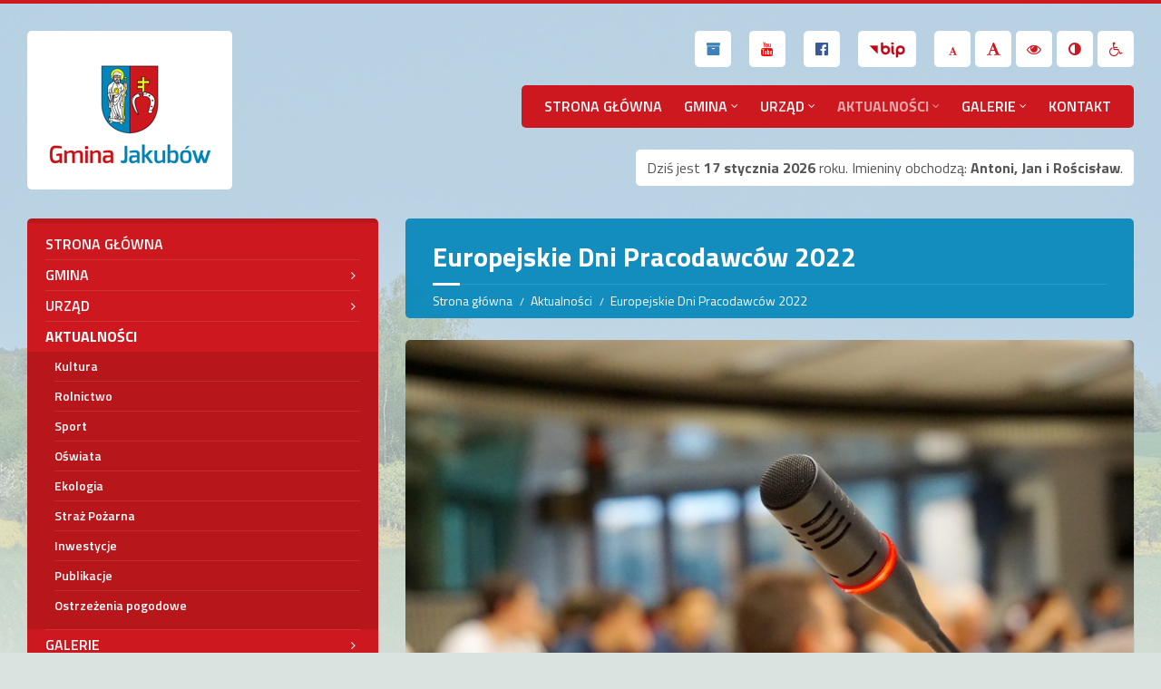

--- FILE ---
content_type: text/html; charset=UTF-8
request_url: https://jakubow.pl/europejskie-dni-pracodawcow-2022/
body_size: 21125
content:
<!DOCTYPE html>
<html lang="pl-PL">
<head data-template-uri="https://jakubow.pl/wp-content/themes/townpress2023">
    <meta http-equiv="Content-Type" content="text/html; charset=UTF-8" />
    <meta name="viewport" content="width=device-width, initial-scale=1.0">
    <link rel="profile" href="http://gmpg.org/xfn/11" />
    <link rel="pingback" href="https://jakubow.pl/xmlrpc.php" />
	    <title>Europejskie Dni Pracodawców 2022 | Gmina Jakubów</title>
<meta name='robots' content='max-image-preview:large' />
<link rel='dns-prefetch' href='//code.responsivevoice.org' />
<link rel='dns-prefetch' href='//maxcdn.bootstrapcdn.com' />
<link rel='dns-prefetch' href='//fonts.googleapis.com' />
<link rel='preconnect' href='https://fonts.gstatic.com' crossorigin />
<link rel="alternate" type="application/rss+xml" title="Gmina Jakubów &raquo; Kanał z wpisami" href="https://jakubow.pl/feed/" />
<script type="text/javascript">
/* <![CDATA[ */
window._wpemojiSettings = {"baseUrl":"https:\/\/s.w.org\/images\/core\/emoji\/14.0.0\/72x72\/","ext":".png","svgUrl":"https:\/\/s.w.org\/images\/core\/emoji\/14.0.0\/svg\/","svgExt":".svg","source":{"concatemoji":"https:\/\/jakubow.pl\/wp-includes\/js\/wp-emoji-release.min.js?ver=2f3b402328fcb62d11a22eed14ea1ab6"}};
/*! This file is auto-generated */
!function(i,n){var o,s,e;function c(e){try{var t={supportTests:e,timestamp:(new Date).valueOf()};sessionStorage.setItem(o,JSON.stringify(t))}catch(e){}}function p(e,t,n){e.clearRect(0,0,e.canvas.width,e.canvas.height),e.fillText(t,0,0);var t=new Uint32Array(e.getImageData(0,0,e.canvas.width,e.canvas.height).data),r=(e.clearRect(0,0,e.canvas.width,e.canvas.height),e.fillText(n,0,0),new Uint32Array(e.getImageData(0,0,e.canvas.width,e.canvas.height).data));return t.every(function(e,t){return e===r[t]})}function u(e,t,n){switch(t){case"flag":return n(e,"\ud83c\udff3\ufe0f\u200d\u26a7\ufe0f","\ud83c\udff3\ufe0f\u200b\u26a7\ufe0f")?!1:!n(e,"\ud83c\uddfa\ud83c\uddf3","\ud83c\uddfa\u200b\ud83c\uddf3")&&!n(e,"\ud83c\udff4\udb40\udc67\udb40\udc62\udb40\udc65\udb40\udc6e\udb40\udc67\udb40\udc7f","\ud83c\udff4\u200b\udb40\udc67\u200b\udb40\udc62\u200b\udb40\udc65\u200b\udb40\udc6e\u200b\udb40\udc67\u200b\udb40\udc7f");case"emoji":return!n(e,"\ud83e\udef1\ud83c\udffb\u200d\ud83e\udef2\ud83c\udfff","\ud83e\udef1\ud83c\udffb\u200b\ud83e\udef2\ud83c\udfff")}return!1}function f(e,t,n){var r="undefined"!=typeof WorkerGlobalScope&&self instanceof WorkerGlobalScope?new OffscreenCanvas(300,150):i.createElement("canvas"),a=r.getContext("2d",{willReadFrequently:!0}),o=(a.textBaseline="top",a.font="600 32px Arial",{});return e.forEach(function(e){o[e]=t(a,e,n)}),o}function t(e){var t=i.createElement("script");t.src=e,t.defer=!0,i.head.appendChild(t)}"undefined"!=typeof Promise&&(o="wpEmojiSettingsSupports",s=["flag","emoji"],n.supports={everything:!0,everythingExceptFlag:!0},e=new Promise(function(e){i.addEventListener("DOMContentLoaded",e,{once:!0})}),new Promise(function(t){var n=function(){try{var e=JSON.parse(sessionStorage.getItem(o));if("object"==typeof e&&"number"==typeof e.timestamp&&(new Date).valueOf()<e.timestamp+604800&&"object"==typeof e.supportTests)return e.supportTests}catch(e){}return null}();if(!n){if("undefined"!=typeof Worker&&"undefined"!=typeof OffscreenCanvas&&"undefined"!=typeof URL&&URL.createObjectURL&&"undefined"!=typeof Blob)try{var e="postMessage("+f.toString()+"("+[JSON.stringify(s),u.toString(),p.toString()].join(",")+"));",r=new Blob([e],{type:"text/javascript"}),a=new Worker(URL.createObjectURL(r),{name:"wpTestEmojiSupports"});return void(a.onmessage=function(e){c(n=e.data),a.terminate(),t(n)})}catch(e){}c(n=f(s,u,p))}t(n)}).then(function(e){for(var t in e)n.supports[t]=e[t],n.supports.everything=n.supports.everything&&n.supports[t],"flag"!==t&&(n.supports.everythingExceptFlag=n.supports.everythingExceptFlag&&n.supports[t]);n.supports.everythingExceptFlag=n.supports.everythingExceptFlag&&!n.supports.flag,n.DOMReady=!1,n.readyCallback=function(){n.DOMReady=!0}}).then(function(){return e}).then(function(){var e;n.supports.everything||(n.readyCallback(),(e=n.source||{}).concatemoji?t(e.concatemoji):e.wpemoji&&e.twemoji&&(t(e.twemoji),t(e.wpemoji)))}))}((window,document),window._wpemojiSettings);
/* ]]> */
</script>
<style id='wp-emoji-styles-inline-css' type='text/css'>

	img.wp-smiley, img.emoji {
		display: inline !important;
		border: none !important;
		box-shadow: none !important;
		height: 1em !important;
		width: 1em !important;
		margin: 0 0.07em !important;
		vertical-align: -0.1em !important;
		background: none !important;
		padding: 0 !important;
	}
</style>
<link rel='stylesheet' id='awsm-ead-public-css' href='https://jakubow.pl/wp-content/plugins/embed-any-document/css/embed-public.min.css?ver=2.7.4' type='text/css' media='all' />
<link rel='stylesheet' id='da-frontend-css' href='https://jakubow.pl/wp-content/plugins/download-attachments/css/frontend.css?ver=1.3.1' type='text/css' media='all' />
<link rel='stylesheet' id='rv-style-css' href='https://jakubow.pl/wp-content/plugins/responsivevoice-text-to-speech/includes/css/responsivevoice.css?ver=2f3b402328fcb62d11a22eed14ea1ab6' type='text/css' media='all' />
<link rel='stylesheet' id='fontawsome-css' href='//maxcdn.bootstrapcdn.com/font-awesome/4.6.3/css/font-awesome.min.css?ver=1.0.5' type='text/css' media='all' />
<link rel='stylesheet' id='sogo_accessibility-css' href='https://jakubow.pl/wp-content/plugins/sogo-accessibility/public/css/sogo-accessibility-public.css?ver=1.0.5' type='text/css' media='all' />
<link rel='stylesheet' id='wp_automatic_gallery_style-css' href='https://jakubow.pl/wp-content/plugins/wp-automatic/css/wp-automatic.css?ver=1.0.0' type='text/css' media='all' />
<link rel='stylesheet' id='main-style-css' href='https://jakubow.pl/wp-content/themes/townpress2023/style.css' type='text/css' media='all' />
<style id='main-style-inline-css' type='text/css'>
body { font-family: 'Titillium Web', Arial, sans-serif; font-size: 16px; font-weight: 400; }
 .header-branding.m-large-logo span { max-width: 226px; } .header-branding.m-small-logo span { max-width: 120px; } @media ( max-width: 991px ) { .header-branding.m-small-logo span, .header-branding.m-large-logo span { max-width: 120px; } }
.sidebar .widget-inner.m-has-bg { background-image: url( 'https://jakubow.pl/wp-content/uploads/2016/12/pogoda-tlo.jpg'); }
</style>
<link rel='stylesheet' id='theme-skin-css' href='https://jakubow.pl/wp-content/themes/townpress2023/library/css/skin/red.css' type='text/css' media='all' />
<style id='theme-skin-inline-css' type='text/css'>
/*
#header, .wpb_revslider_element, .header-bg {
  -webkit-filter: grayscale(1);
  filter: grayscale(1);
}
*/
.wpb_wrapper ul {
    margin-bottom: 0;
    list-style: disc;
    padding-left: 20px;
}

#rev_slider_2_2_wrapper {
    display: none !important;
}

#rev-slider-widget-2 .widget-inner {
    padding: 0;
}
#rev-slider-widget-2 {
    background-color: #fff0 !important;
    border-radius: 5px;
}

a.c-button.full-width {
    width: 100%;
    text-align: center;
}

.ukryj {
    display:none!important;
}

.spu-box {
    border-radius: 10px!important;
}

.footer-menu ul {
    text-align: right;
}

.cookies {
    margin-top: 5px;
    margin-bottom: 5px;
    text-align: center;
}

button#catapultCookie {
    color: #fff;
    margin-left: 5px;
}

.data {
    font-size: 0.875em;
}
.navigation.pagination .nav-links span.current {
    border-radius: 5px;
}
.navigation.pagination .nav-links a {
    background: #fff;
    border-radius: 5px;
}

.search-results-page .c-search-form .submit-btn {
    color: #FFF;
    background-color: #cc181e;
}

#header {
    border-top: 4px solid #cc181e;
}

.directory-inner a:hover {
    color: rgba(0, 133, 186, 0.75);
}
.directory-inner a {
    color: #0085ba;
}

a.c-button.full-btn.m-has-icon {
    width: 100%;
    text-align: center;
}

.c-directory .directory-title .ico {
    color: #0085ba;
}

.cpt-archive-page .bottom-tools {
    border-color: #f0f0f0;
    background: #cc181e;
    color: #f0f0f0;
    border-radius: 5px;
    margin: 0 0 24px 0;
    padding: 10px 30px;
    font-size: 1em;
    text-align: center;
    text-transform: uppercase;
}

.bottom-tools a {
    color: #f0f0f0;
}
.bottom-tools a:hover {
    color: rgba(240, 240, 240, 0.7);
}

.c-button:hover {
    border-color: rgba(205, 24, 30 , 0.5);
    background-color: rgba(205, 24, 30 , 0.8);
    color: #fff;
}

a:hover, a:focus, a:active {
    text-decoration: none!important;
    outline: none;
    color: rgba(205, 24, 30 , 0.7);
}

.header-image {
    height: 800px;
    opacity: 0.3;
}

a.link-pogoda {
    color: #fff;
}

a.link-pogoda:hover {
    color: rgba(255, 255, 255, 0.85);
}

.c-container {
max-width: 1320px
}

.header-menu nav {
background-color:#cc181e;
border:0!important;
-moz-box-shadow:0 0 0 rgba(0,0,0,0);
-webkit-box-shadow:0 0 0 rgba(0,0,0,0);
box-shadow:0 0 0 rgba(0,0,0,0)
}

.header-menu nav>ul>li>a {
color:#fff
}

.header-menu nav>ul>li>a:hover {
color:#fff;
text-decoration:none;
color: rgba(255, 255, 255, 0.65);
}

div#text-5 {
top:120px;
padding:12px;
background:#fff;
float:right
}

.sidebar .widget-ico {
color:#cc181e
}

.header-search .submit-btn {
color:#FFF;
background-color:#cc181e
}

a {
color:#cc181e
}

.nad-menu {
display:inline-block
}

img.bip {
margin:10px 0px 0px 0px;
}
img.bip:hover {
    opacity: 0.7;
}
i.fa.fa-facebook-official:hover {
    opacity: 0.7;
}

a.przycisk.bip.biuletyn.s-button {
    width: 64px;
}

.przycisk {
display:block;
float:right;
margin-left:20px;
padding:0 10px;
height:40px;
width:40px;
line-height:40px;
text-align:center;
background:#fff
}

#open_sogoacc {
display: none!important;
}

.header-search {
display:none
}

.pl-detailcnt .pl-title {
text-transform:none!important;
}

.pl-boxlayout-oitem .pl-title {
font-weight:400!important;
}

.pl-date {
background:rgba(254,0,0,0)!important;
color:#565656!important;
font-weight:400!important;
padding:0!important;
margin:0!important;
}

.sidebar .widget.lsvr-locale-info .m-has-bg {
    border-radius: 5px;
}

.pl-title a {
color:#cc181e;
display:-webkit-box!important
}

#shortcode-widget-7 .textwidget {
margin-top:-20px
}

.odnosnik .c-feature .feature-inner .feature-title {
font-size:1em;
line-height:1em
}

.pierwsze-trzy {
margin-bottom:8px
}

.pl-title a {
font-weight:600
}

.c-button {
color:#FFF;
border-color:#cc181e;
background-color:#cc181e
}

.odnosnik.dolny {
min-height:65px
}

.c-content-box,.widget,.header-toggle, .widget-inner, .header-branding img,nav.main-menu,a.przycisk.bip.s-button,.slider-glowna,.rev_slider_wrapper,#page-header {
border-radius:5px
}
.header-toggle {
    color: #ffffff;
    background-color: #cc181e;
}
nav.main-menu {
    font-weight: 600;
}
.header-menu nav .current-menu-ancestor>a, .header-menu nav .current_page_ancestor>a, .header-menu nav .current_page_parent>a, .header-menu nav .current_page_item>a, .header-menu nav .current-menu-item>a {
    color: #eba8aa;
}
.header-menu nav>ul>li.m-active>a {
    color: #eba8aa;
}
.event-month {
boprder-radius:5px 5px 0 0;
background-color:#0085ba!important
}
.event-day {
border-radius:0 0 5px 5px
}

.header-menu nav>ul>li>ul {
border-radius:0 0 5px 5px
}

.footer-top {
/*background-color:#0085ba;*/
-webkit-box-shadow: inset 0px 0px 24px 0px rgba(0,0,0,0.75);
-moz-box-shadow: inset 0px 0px 24px 0px rgba(0,0,0,0.75);
box-shadow: inset 0px 0px 24px 0px rgba(0,0,0,0.75);
}

p,.feature-content {
font-family:'Lato',sans-serif
}

div#bottom-panel,div#bottom-panel a {
color:#fff
}

#bottom-panel .widget-ico, #bottom-panel .fa-li {
    color: #f0f0f0;
}

.side-menu nav, .header-toggle.m-active {
background-color:#cc181e;
}

#page-header {
background-color:#0085ba!important;
background-color:rgba(0, 134, 187, 0.9)!important;
}

#page-header:after {
display:none!important
}

.c-content-box {
background-color:#fff;
-moz-box-shadow:1px 1px 0 rgba(0,0,0,0.05);
-webkit-box-shadow:1px 1px 0 rgba(0,0,0,0.05);
box-shadow:1px 1px 0 rgba(0,0,0,0.05)
}

.navigation.pagination .nav-links span.current {
background-color:#cc181e
}

.breadcrumbs {
color:#fff
}

.event-page .group-title {
background-color:#cc181e
}

#custom_html-2 .widget_text.widget-inner {
    padding: 3px;
    padding-bottom: 1px;
}

.header-image:after {
background-color:transparent;
background-image:-webkit-gradient(linear,left top,left bottom,from(rgba(242,242,242,0)),to(#dae3e0));
background-image:-webkit-linear-gradient(top,rgba(242,242,242,0),#dae3e0);
background-image:-moz-linear-gradient(top,rgba(242,242,242,0),#dae3e0);
background-image:-o-linear-gradient(top,rgba(242,242,242,0),#dae3e0);
background-image:linear-gradient(to bottom,rgba(242,242,242,0),#dae3e0)
}

body {
background-color:#dae3e0
}

#footer.m-has-bg .footer-inner {
background:#dae3e0
}

.c-article-list .article-list-title .ico {
color:#cc181e
}
.odnosnik .c-feature .feature-icon {
    color: #0085ba;
}
.c-feature .feature-icon {
    color: #cc181e;
}
.odnosnik .c-feature .feature-inner .feature-title:hover {
    color: #cc181e;
    text-decoration: none;
}
.accordion-items .accordion-title .ico {
    color: #cc181e;
}
.c-team-member .member-description>ul {
    margin: 12px 0 0 25px;
}
.c-team-member .member-description p {
    font-size: 13px;
    line-height: 18px;
}

.c-team-member .member-role {
    color: #cc181e;
}
.fa-li {
    color: #cc181e;
}
.wpb_wrapper {
    background: #fff;
    border-radius: 5px;
}
input[type="submit"]:hover {
    border-color: rgba(236,82,55,0.5);
    background-color: hsla(0, 100%, 45%, 0.8);
}

input[type="submit"] {
    color: #FFF;
    border-color: #ec5237;
    background-color: #cc181e;
}
div#wpcf7-f9057-p40-o1, div#wpcf7-f9393-p3110-o1 {
    border-radius: 5px;
}
.c-gallery {
    margin-bottom: 24px;
    padding: 10px;
    background: #fff;
    border-radius: 5px;
}
.jakosciowo i {
    color: #242525;
}
.jakosciowo a:hover {
    color: #f60;    
}

@media (max-width: 1023px) 
    {
        div#shortcode-widget-3 {
            display:none;
        }
}


@media (max-width: 1080px) 
    {
        .header-menu nav>ul>li>a {
            padding: 14px 2px;
        }
}

@media (min-width: 640px) 
    {
        .c-article-list .article-list-content {
        position:relative;
        margin:inherit;
        z-index:20;
        display:inline-block
        }
        
        .c-feature .feature-icon {
        margin-top: 0px;
        }
        
        article.featured-article.m-has-thumb {
        width:100%;
        display:inline-block
        }
        
        .c-article-list .article-image {
        margin:0;
        width:30%;
        float:left;
        display:inline-block
        }
        
        .c-article-list .article-core {
        position:relative;
        padding:0 30px;
        width:70%;
        display:inline-block
        }
        
        .c-article-list .article-title {
        font-size:1.2em
        }
        .c-article-list .article-excerpt {
        margin-top: 0px;
        }
    }
</style>
<link rel='stylesheet' id='js_composer_front-css' href='https://jakubow.pl/wp-content/plugins/js_composer/assets/css/js_composer.min.css?ver=7.3' type='text/css' media='all' />
<link rel="preload" as="style" href="https://fonts.googleapis.com/css?family=Titillium%20Web:200,300,400,600,700,900,200italic,300italic,400italic,600italic,700italic&#038;subset=latin-ext&#038;display=swap&#038;ver=2f3b402328fcb62d11a22eed14ea1ab6" /><link rel="stylesheet" href="https://fonts.googleapis.com/css?family=Titillium%20Web:200,300,400,600,700,900,200italic,300italic,400italic,600italic,700italic&#038;subset=latin-ext&#038;display=swap&#038;ver=2f3b402328fcb62d11a22eed14ea1ab6" media="print" onload="this.media='all'"><noscript><link rel="stylesheet" href="https://fonts.googleapis.com/css?family=Titillium%20Web:200,300,400,600,700,900,200italic,300italic,400italic,600italic,700italic&#038;subset=latin-ext&#038;display=swap&#038;ver=2f3b402328fcb62d11a22eed14ea1ab6" /></noscript><script type="text/javascript" src="https://jakubow.pl/wp-includes/js/jquery/jquery.min.js?ver=3.7.1" id="jquery-core-js"></script>
<script type="text/javascript" src="https://jakubow.pl/wp-includes/js/jquery/jquery-migrate.min.js?ver=3.4.1" id="jquery-migrate-js"></script>
<script type="text/javascript" src="https://code.responsivevoice.org/responsivevoice.js?key=X6jb8Rzd" id="responsive-voice-js"></script>
<script type="text/javascript" src="https://jakubow.pl/wp-content/plugins/wp-automatic/js/main-front.js?ver=2f3b402328fcb62d11a22eed14ea1ab6" id="wp_automatic_gallery-js"></script>
<script></script><link rel="https://api.w.org/" href="https://jakubow.pl/wp-json/" /><link rel="alternate" type="application/json" href="https://jakubow.pl/wp-json/wp/v2/posts/24956" /><link rel="EditURI" type="application/rsd+xml" title="RSD" href="https://jakubow.pl/xmlrpc.php?rsd" />

<link rel='shortlink' href='https://jakubow.pl/?p=24956' />
<link rel="alternate" type="application/json+oembed" href="https://jakubow.pl/wp-json/oembed/1.0/embed?url=https%3A%2F%2Fjakubow.pl%2Feuropejskie-dni-pracodawcow-2022%2F" />
<link rel="alternate" type="text/xml+oembed" href="https://jakubow.pl/wp-json/oembed/1.0/embed?url=https%3A%2F%2Fjakubow.pl%2Feuropejskie-dni-pracodawcow-2022%2F&#038;format=xml" />
<meta name="generator" content="Redux 4.5.0" /><meta name="generator" content="Powered by WPBakery Page Builder - drag and drop page builder for WordPress."/>
<meta name="generator" content="Powered by Slider Revolution 6.6.20 - responsive, Mobile-Friendly Slider Plugin for WordPress with comfortable drag and drop interface." />
<link rel="icon" href="https://jakubow.pl/wp-content/uploads/2015/02/favicon.png" sizes="32x32" />
<link rel="icon" href="https://jakubow.pl/wp-content/uploads/2015/02/favicon.png" sizes="192x192" />
<link rel="apple-touch-icon" href="https://jakubow.pl/wp-content/uploads/2015/02/favicon.png" />
<meta name="msapplication-TileImage" content="https://jakubow.pl/wp-content/uploads/2015/02/favicon.png" />
<script>function setREVStartSize(e){
			//window.requestAnimationFrame(function() {
				window.RSIW = window.RSIW===undefined ? window.innerWidth : window.RSIW;
				window.RSIH = window.RSIH===undefined ? window.innerHeight : window.RSIH;
				try {
					var pw = document.getElementById(e.c).parentNode.offsetWidth,
						newh;
					pw = pw===0 || isNaN(pw) || (e.l=="fullwidth" || e.layout=="fullwidth") ? window.RSIW : pw;
					e.tabw = e.tabw===undefined ? 0 : parseInt(e.tabw);
					e.thumbw = e.thumbw===undefined ? 0 : parseInt(e.thumbw);
					e.tabh = e.tabh===undefined ? 0 : parseInt(e.tabh);
					e.thumbh = e.thumbh===undefined ? 0 : parseInt(e.thumbh);
					e.tabhide = e.tabhide===undefined ? 0 : parseInt(e.tabhide);
					e.thumbhide = e.thumbhide===undefined ? 0 : parseInt(e.thumbhide);
					e.mh = e.mh===undefined || e.mh=="" || e.mh==="auto" ? 0 : parseInt(e.mh,0);
					if(e.layout==="fullscreen" || e.l==="fullscreen")
						newh = Math.max(e.mh,window.RSIH);
					else{
						e.gw = Array.isArray(e.gw) ? e.gw : [e.gw];
						for (var i in e.rl) if (e.gw[i]===undefined || e.gw[i]===0) e.gw[i] = e.gw[i-1];
						e.gh = e.el===undefined || e.el==="" || (Array.isArray(e.el) && e.el.length==0)? e.gh : e.el;
						e.gh = Array.isArray(e.gh) ? e.gh : [e.gh];
						for (var i in e.rl) if (e.gh[i]===undefined || e.gh[i]===0) e.gh[i] = e.gh[i-1];
											
						var nl = new Array(e.rl.length),
							ix = 0,
							sl;
						e.tabw = e.tabhide>=pw ? 0 : e.tabw;
						e.thumbw = e.thumbhide>=pw ? 0 : e.thumbw;
						e.tabh = e.tabhide>=pw ? 0 : e.tabh;
						e.thumbh = e.thumbhide>=pw ? 0 : e.thumbh;
						for (var i in e.rl) nl[i] = e.rl[i]<window.RSIW ? 0 : e.rl[i];
						sl = nl[0];
						for (var i in nl) if (sl>nl[i] && nl[i]>0) { sl = nl[i]; ix=i;}
						var m = pw>(e.gw[ix]+e.tabw+e.thumbw) ? 1 : (pw-(e.tabw+e.thumbw)) / (e.gw[ix]);
						newh =  (e.gh[ix] * m) + (e.tabh + e.thumbh);
					}
					var el = document.getElementById(e.c);
					if (el!==null && el) el.style.height = newh+"px";
					el = document.getElementById(e.c+"_wrapper");
					if (el!==null && el) {
						el.style.height = newh+"px";
						el.style.display = "block";
					}
				} catch(e){
					console.log("Failure at Presize of Slider:" + e)
				}
			//});
		  };</script>
		<style type="text/css" id="wp-custom-css">
			#open_sogoacc {
display: none!important;
}		</style>
		<noscript><style> .wpb_animate_when_almost_visible { opacity: 1; }</style></noscript></head>



<body class="post-template-default single single-post postid-24956 single-format-standard wpb-js-composer js-comp-ver-7.3 vc_responsive">

	
	<!-- HEADER : begin -->
	<header id="header" class="m-has-standard-menu m-has-header-tools m-has-search">
		<div class="header-inner">

			<!-- HEADER CONTENT : begin -->
			<div class="header-content">
				<div class="c-container">
					<div class="header-content-inner">

												<!-- HEADER BRANDING : begin -->

																															<div class="header-branding m-large-logo">

							<a href="https://jakubow.pl"><span><img src="https://jakubow.pl/wp-content/uploads/2016/12/logo.jpg"
														alt="Gmina Jakubów"></span></a>

						</div>
						<!-- HEADER BRANDING : end -->
						
						<!-- HEADER TOGGLE HOLDER : begin -->
						<div class="header-toggle-holder">

							<!-- HEADER TOGGLE : begin -->
							<button class="header-toggle" type="button">
								<i class="ico-open tp tp-menu"></i>
								<i class="ico-close tp tp-cross"></i>
								<span>Menu</span>
							</button>
							<!-- HEADER TOGGLE : end -->

							
						</div>
						<!-- HEADER TOGGLE HOLDER : end -->

												<!-- HEADER MENU : begin -->
						<div class="header-menu">
							
	<!-- MAIN MENU : begin -->
	<nav class="main-menu">

		<ul id="menu-menu-glowne" class="menu-items clearfix accessibility_menu"><li id="menu-item-9274" class="menu-item menu-item-type-post_type menu-item-object-page menu-item-home menu-item-9274"><a href="https://jakubow.pl/">Strona główna</a></li>
<li id="menu-item-5054" class="menu-item menu-item-type-post_type menu-item-object-page menu-item-has-children menu-item-5054"><a href="https://jakubow.pl/gmina/">Gmina</a>
<ul class="sub-menu">
	<li id="menu-item-5056" class="menu-item menu-item-type-post_type menu-item-object-page menu-item-has-children menu-item-5056"><a href="https://jakubow.pl/gmina/informacje-o-gminie/">Informacje o Gminie</a>
	<ul class="sub-menu">
		<li id="menu-item-9286" class="menu-item menu-item-type-post_type menu-item-object-page menu-item-9286"><a href="https://jakubow.pl/gmina/informacje-o-gminie/bogactwo-przyrody/">Bogactwo przyrody</a></li>
		<li id="menu-item-9287" class="menu-item menu-item-type-post_type menu-item-object-page menu-item-9287"><a href="https://jakubow.pl/gmina/informacje-o-gminie/historia/">Historia</a></li>
		<li id="menu-item-9288" class="menu-item menu-item-type-post_type menu-item-object-page menu-item-9288"><a href="https://jakubow.pl/gmina/informacje-o-gminie/zabytki/">Zabytki</a></li>
	</ul>
</li>
	<li id="menu-item-14434" class="menu-item menu-item-type-post_type menu-item-object-page menu-item-has-children menu-item-14434"><a href="https://jakubow.pl/gops/">Gminny Ośrodek Pomocy Społecznej</a>
	<ul class="sub-menu">
		<li id="menu-item-14440" class="menu-item menu-item-type-post_type menu-item-object-page menu-item-14440"><a href="https://jakubow.pl/gops/pracownicy/">Pracownicy</a></li>
		<li id="menu-item-14435" class="menu-item menu-item-type-post_type menu-item-object-page menu-item-14435"><a href="https://jakubow.pl/gops/karty-uslug/">Karty usług</a></li>
		<li id="menu-item-14445" class="menu-item menu-item-type-post_type menu-item-object-page menu-item-14445"><a href="https://jakubow.pl/gops/klauzula-informacyjna-dotyczaca-danych-osobowych/">Klauzula informacyjna dotycząca danych osobowych</a></li>
		<li id="menu-item-19236" class="menu-item menu-item-type-post_type menu-item-object-page menu-item-19236"><a href="https://jakubow.pl/gops/informacja-o-inspektorze-ochrony-danych/">Informacja o Inspektorze Ochrony Danych</a></li>
	</ul>
</li>
	<li id="menu-item-5060" class="menu-item menu-item-type-post_type menu-item-object-page menu-item-has-children menu-item-5060"><a href="https://jakubow.pl/gmina/jednostki-organizacyjne/">Jednostki organizacyjne</a>
	<ul class="sub-menu">
		<li id="menu-item-9289" class="menu-item menu-item-type-post_type menu-item-object-page menu-item-9289"><a href="https://jakubow.pl/gmina/jednostki-organizacyjne/rejestr-instytucji-kultury/">Rejestr Instytucji Kultury</a></li>
	</ul>
</li>
	<li id="menu-item-5064" class="menu-item menu-item-type-post_type menu-item-object-page menu-item-5064"><a href="https://jakubow.pl/gmina/samorzad/">Samorząd</a></li>
	<li id="menu-item-16085" class="menu-item menu-item-type-post_type menu-item-object-page menu-item-16085"><a href="https://jakubow.pl/gmina/organizacje-pozarzadowe/">Organizacje Pozarządowe</a></li>
	<li id="menu-item-24119" class="menu-item menu-item-type-post_type menu-item-object-page menu-item-24119"><a href="https://jakubow.pl/gmina/policja/">Policja</a></li>
	<li id="menu-item-21737" class="menu-item menu-item-type-post_type menu-item-object-page menu-item-21737"><a href="https://jakubow.pl/gmina/gminna-spolka-wodna/">Gminna Spółka Wodna</a></li>
	<li id="menu-item-5065" class="menu-item menu-item-type-post_type menu-item-object-page menu-item-5065"><a href="https://jakubow.pl/gmina/wodociagi-i-kanalizacja/">Wodociągi i kanalizacja</a></li>
	<li id="menu-item-7803" class="menu-item menu-item-type-post_type menu-item-object-page menu-item-7803"><a href="https://jakubow.pl/gmina/kola-lowieckie/">Koła Łowieckie</a></li>
	<li id="menu-item-13977" class="menu-item menu-item-type-post_type menu-item-object-page menu-item-13977"><a href="https://jakubow.pl/gmina/szacowanie-szkod-lowieckich/">Szacowanie szkód łowieckich</a></li>
	<li id="menu-item-5062" class="menu-item menu-item-type-post_type menu-item-object-page menu-item-5062"><a href="https://jakubow.pl/gmina/parafie/">Parafie</a></li>
	<li id="menu-item-5055" class="menu-item menu-item-type-post_type menu-item-object-page menu-item-5055"><a href="https://jakubow.pl/gmina/agroturystyka/">Agroturystyka</a></li>
</ul>
</li>
<li id="menu-item-5067" class="menu-item menu-item-type-post_type menu-item-object-page menu-item-has-children menu-item-5067"><a href="https://jakubow.pl/urzad/">Urząd</a>
<ul class="sub-menu">
	<li id="menu-item-6558" class="menu-item menu-item-type-custom menu-item-object-custom menu-item-6558"><a target="_blank" rel="noopener" href="https://bip.jakubow.pl/">Biuletyn Informacji Publicznej</a></li>
	<li id="menu-item-10084" class="menu-item menu-item-type-custom menu-item-object-custom menu-item-10084"><a href="http://jakubow.pl/ogloszenia">Ogłoszenia Urzędu Gminy</a></li>
	<li id="menu-item-5072" class="menu-item menu-item-type-post_type menu-item-object-page menu-item-has-children menu-item-5072"><a href="https://jakubow.pl/urzad/zalatw-sprawe/">Załatw sprawę</a>
	<ul class="sub-menu">
		<li id="menu-item-9293" class="menu-item menu-item-type-post_type menu-item-object-page menu-item-9293"><a href="https://jakubow.pl/urzad/zalatw-sprawe/referat-organizacyjno-oswiatowy/">Referat organizacyjno-administracyjny</a></li>
		<li id="menu-item-9291" class="menu-item menu-item-type-post_type menu-item-object-page menu-item-9291"><a href="https://jakubow.pl/urzad/zalatw-sprawe/referat-budzetu-i-finansow/">Referat budżetu i finansów</a></li>
		<li id="menu-item-9292" class="menu-item menu-item-type-post_type menu-item-object-page menu-item-9292"><a href="https://jakubow.pl/urzad/zalatw-sprawe/referat-inwestycji/">Referat inwestycji</a></li>
		<li id="menu-item-9290" class="menu-item menu-item-type-post_type menu-item-object-page menu-item-9290"><a href="https://jakubow.pl/gops/karty-uslug/">Gminny Ośrodek Pomocy Społecznej</a></li>
	</ul>
</li>
	<li id="menu-item-5068" class="menu-item menu-item-type-post_type menu-item-object-page menu-item-5068"><a href="https://jakubow.pl/urzad/e-puap/">e-PUAP</a></li>
	<li id="menu-item-5071" class="menu-item menu-item-type-post_type menu-item-object-page menu-item-5071"><a href="https://jakubow.pl/urzad/wnioski-do-pobrania/">Wnioski do pobrania</a></li>
	<li id="menu-item-5069" class="menu-item menu-item-type-post_type menu-item-object-page menu-item-5069"><a href="https://jakubow.pl/urzad/pracownicy/">Pracownicy</a></li>
	<li id="menu-item-21803" class="menu-item menu-item-type-post_type menu-item-object-page menu-item-21803"><a href="https://jakubow.pl/deklaracja-dostepnosci/">Deklaracja dostępności</a></li>
	<li id="menu-item-14449" class="menu-item menu-item-type-post_type menu-item-object-page menu-item-14449"><a href="https://jakubow.pl/urzad/klauzula-informacyjna-o-przetwarzaniu-danych-osobowych/">Klauzula informacyjna o przetwarzaniu danych osobowych</a></li>
</ul>
</li>
<li id="menu-item-5051" class="menu-item menu-item-type-post_type menu-item-object-page current_page_parent menu-item-has-children menu-item-5051"><a href="https://jakubow.pl/aktualnosci/">Aktualności</a>
<ul class="sub-menu">
	<li id="menu-item-9275" class="menu-item menu-item-type-taxonomy menu-item-object-category menu-item-9275"><a href="https://jakubow.pl/k/informacje/kultura/">Kultura</a></li>
	<li id="menu-item-9276" class="menu-item menu-item-type-taxonomy menu-item-object-category menu-item-9276"><a href="https://jakubow.pl/k/informacje/rolnictwo/">Rolnictwo</a></li>
	<li id="menu-item-9277" class="menu-item menu-item-type-taxonomy menu-item-object-category menu-item-9277"><a href="https://jakubow.pl/k/informacje/sport/">Sport</a></li>
	<li id="menu-item-9278" class="menu-item menu-item-type-taxonomy menu-item-object-category menu-item-9278"><a href="https://jakubow.pl/k/informacje/oswiata/">Oświata</a></li>
	<li id="menu-item-9279" class="menu-item menu-item-type-taxonomy menu-item-object-category menu-item-9279"><a href="https://jakubow.pl/k/informacje/ekologia/">Ekologia</a></li>
	<li id="menu-item-9280" class="menu-item menu-item-type-taxonomy menu-item-object-category menu-item-9280"><a href="https://jakubow.pl/k/informacje/straz-pozarna/">Straż Pożarna</a></li>
	<li id="menu-item-9282" class="menu-item menu-item-type-taxonomy menu-item-object-category menu-item-9282"><a href="https://jakubow.pl/k/informacje/inwestycje/">Inwestycje</a></li>
	<li id="menu-item-9281" class="menu-item menu-item-type-taxonomy menu-item-object-category menu-item-9281"><a href="https://jakubow.pl/k/informacje/publikacje/">Publikacje</a></li>
	<li id="menu-item-9283" class="menu-item menu-item-type-taxonomy menu-item-object-category menu-item-9283"><a href="https://jakubow.pl/k/ostrzezenia-pogodowe/">Ostrzeżenia pogodowe</a></li>
</ul>
</li>
<li id="menu-item-9299" class="menu-item menu-item-type-custom menu-item-object-custom menu-item-has-children menu-item-9299"><a href="http://jakubow.pl/galeria/">Galerie</a>
<ul class="sub-menu">
	<li id="menu-item-9284" class="menu-item menu-item-type-taxonomy menu-item-object-lsvrgallerycat menu-item-9284"><a href="https://jakubow.pl/rodzaj-galerii/zdjecia/">Zdjęcia</a></li>
	<li id="menu-item-9285" class="menu-item menu-item-type-taxonomy menu-item-object-lsvrgallerycat menu-item-has-children menu-item-9285"><a href="https://jakubow.pl/rodzaj-galerii/filmy/">Filmy</a>
	<ul class="sub-menu">
		<li id="menu-item-16611" class="menu-item menu-item-type-taxonomy menu-item-object-lsvrgallerycat menu-item-16611"><a href="https://jakubow.pl/rodzaj-galerii/rada-gminy-filmy/">Rada Gminy</a></li>
		<li id="menu-item-16612" class="menu-item menu-item-type-taxonomy menu-item-object-lsvrgallerycat menu-item-16612"><a href="https://jakubow.pl/rodzaj-galerii/inne/">Inne</a></li>
	</ul>
</li>
</ul>
</li>
<li id="menu-item-5066" class="menu-item menu-item-type-post_type menu-item-object-page menu-item-5066"><a href="https://jakubow.pl/kontakt/">Kontakt</a></li>
</ul>
	</nav>
	<!-- MAIN MENU : end -->

						</div>
						<!-- HEADER MENU : end -->
						
						<div id="text-5" class="widget widget_text"><div class="widget-inner">			<div class="textwidget"><script language="JavaScript" type="text/javascript">
imieniny = new Array ();
imieniny[0] = new Array ();
imieniny[0][1] = "Maria, Mieczysław i Mieszko";
imieniny[0][2] = "Grzegorz, Bazyli i Abel";
imieniny[0][3] = "Danuta, Daniel i Piotr";
imieniny[0][4] = "Andżelika, Izabela i Eugeniusz";
imieniny[0][5] = "Hanna, Edward i Szymon";
imieniny[0][6] = "Andrzej, Kacper i Baltazar";
imieniny[0][7] = "Izydor, Julian i Walenty";
imieniny[0][8] = "Arlena, Seweryn i Teofil";
imieniny[0][9] = "Marcelina, Julianna i Antoni";
imieniny[0][10] = "Danuta, Jan i Paweł";
imieniny[0][11] = "Matylda, Honorata i Feliks";
imieniny[0][12] = "Arkadiusz, Czesław i Benedykt";
imieniny[0][13] = "Bogusława, Weronika i Bogumił";
imieniny[0][14] = "Nina, Hilary i Feliks";
imieniny[0][15] = "Aleksander, Izydor i Paweł";
imieniny[0][16] = "Marcel, Waldemar i Włodzimierz";
imieniny[0][17] = "Antoni, Jan i Rościsław";
imieniny[0][18] = "Krystyna, Małgorzata i Piotr";
imieniny[0][19] = "Marta, Bernard i Henryk";
imieniny[0][20] = "Miła, Fabian i Sebastian";
imieniny[0][21] = "Agnieszka, Marcela i Jarosław";
imieniny[0][22] = "Anastazja, Gaudencjusz i Wincenty";
imieniny[0][23] = "Maria, Jan i Klemens";
imieniny[0][24] = "Felicja, Milena i Rafał";
imieniny[0][25] = "Elwira, Miłosz i Paweł";
imieniny[0][26] = "Paulina, Wanda i Tytus";
imieniny[0][27] = "Aniela, Ilona i Jerzy";
imieniny[0][28] = "Agnieszka, Karol i Tomasz";
imieniny[0][29] = "Hanna, Walerian i Zdzisław";
imieniny[0][30] = "Martyna, Maciej i Marcin";
imieniny[0][31] = "Euzebiusz, Ludwik i Marceli";
imieniny[1] = new Array ();
imieniny[1][1] = "Brygida, Ignacy i Seweryn";
imieniny[1][2] = "Joanna, Katarzyna i Maria";
imieniny[1][3] = "Błażej, Oskar i Stefan";
imieniny[1][4] = "Weronika, Mariusz i Józef";
imieniny[1][5] = "Agata, Jakub i Jan";
imieniny[1][6] = "Dorota, Antoni i Bohdan";
imieniny[1][7] = "Eugenia, Romuald i Ryszard";
imieniny[1][8] = "Hieronim, Salomon i Sebastian";
imieniny[1][9] = "Pola, Eryk i Mariusz";
imieniny[1][10] = "Elwira, Scholastyka i Jacek";
imieniny[1][11] = "Maria, Adolf i Lucjan";
imieniny[1][12] = "Benedykt, Damian i Julian";
imieniny[1][13] = "Arleta, Katarzyna i Grzegorz";
imieniny[1][14] = "Krystyna, Konrad i Walenty";
imieniny[1][15] = "Klaudia, Józef i Zygfryd";
imieniny[1][16] = "Danuta, Bernard i Szymon";
imieniny[1][17] = "Donata, Łukasz i Zbigniew";
imieniny[1][18] = "Konstancja, Zuzanna i Albert";
imieniny[1][19] = "Arnold, Henryk i Konrad";
imieniny[1][20] = "Ludmiła, Eustachy i Leon";
imieniny[1][21] = "Eleonora, Feliks i Robert";
imieniny[1][22] = "Małgorzata, Marta i Wiktor";
imieniny[1][23] = "Izabela, Łazarz i Piotr";
imieniny[1][24] = "Bogusz, Maciej i Sergiusz";
imieniny[1][25] = "Małgorzata, Cezary i Wiktor";
imieniny[1][26] = "Aleksander, Dionizy i Mirosław";
imieniny[1][27] = "Anastazja, Gabriel i Leonard";
imieniny[1][28] = "Józef, Lech i Roman";
imieniny[1][29] = "Dobronieg i Roman";
imieniny[2] = new Array ();
imieniny[2][1] = "Aldona, Antoni i Radosław";
imieniny[2][2] = "Franciszek, Lew i Michał";
imieniny[2][3] = "Maryna, Hieronim i Tycjan";
imieniny[2][4] = "Łucja, Adrian i Kazimierz";
imieniny[2][5] = "Oliwia, Fryderyk i Wacław";
imieniny[2][6] = "Klaudia, Róża i Wiktor";
imieniny[2][7] = "Felicja, Paweł i Tomasz";
imieniny[2][8] = "Beata, Jan i Stefan";
imieniny[2][9] = "Franciszka, Katarzyna i Dominik";
imieniny[2][10] = "Aleksander, Cyprian i Marceli";
imieniny[2][11] = "Benedykt, Edwin i Konstanty";
imieniny[2][12] = "Józefina, Bernard i Grzegorz";
imieniny[2][13] = "Bożena, Krystyna i Patrycja";
imieniny[2][14] = "Matylda, Jakub i Michał";
imieniny[2][15] = "Klemens, Krzysztof i Longin";
imieniny[2][16] = "Hiacynta, Izabela i Oktawia";
imieniny[2][17] = "Regina, Jan i Zbigniew";
imieniny[2][18] = "Cyryl, Edward i Narcyz";
imieniny[2][19] = "Aleksandra, Bohdan i Józef";
imieniny[2][20] = "Ambroży, Bogusław i Wincenty";
imieniny[2][21] = "Filemon, Lubomir i Mikołaj";
imieniny[2][22] = "Katarzyna, Kazimierz i Paweł";
imieniny[2][23] = "Pelagia, Konrat i Piotr";
imieniny[2][24] = "Gabriel, Marek i Szymon";
imieniny[2][25] = "Maria, Mariola i Ireneusz";
imieniny[2][26] = "Manuela, Nikifor i Teodor";
imieniny[2][27] = "Lidia, Ernest i Jan";
imieniny[2][28] = "Joanna, Antoni i Jan";
imieniny[2][29] = "Cyryl, Eustachy i Wiktor";
imieniny[2][30] = "Amelia, Aniela i Jan";
imieniny[2][31] = "Balbina, Kornelia i Beniamin";
imieniny[3] = new Array ();
imieniny[3][1] = "Grażyna, Katarzyna i Zbigniew";
imieniny[3][2] = "Franciszek, Urban i Władysław";
imieniny[3][3] = "Antoni, Jakub i Ryszard";
imieniny[3][4] = "Bazyli, Izydor i Wacław";
imieniny[3][5] = "Irena, Bożywoj i Wincenty";
imieniny[3][6] = "Ada, Adam i Ireneusz";
imieniny[3][7] = "Donat, Herman i Jan";
imieniny[3][8] = "Cezary, January i Radosław";
imieniny[3][9] = "Dobrosława, Maja i Marceli";
imieniny[3][10] = "Małgorzata, Henryk i Michał";
imieniny[3][11] = "Filip, Leon i Marek";
imieniny[3][12] = "Andrzej, Iwan i Wiktor";
imieniny[3][13] = "Ida, Justyn i Przemysław";
imieniny[3][14] = "Julianna, Maria i Walerian";
imieniny[3][15] = "Olimpia, Leonid i Tytus";
imieniny[3][16] = "Bernadeta, Benedykt i Erwin";
imieniny[3][17] = "Klara, Robert i Stefan";
imieniny[3][18] = "Alicja, Apoloniusz i Bogusław";
imieniny[3][19] = "Czesław, Leon i Tymon";
imieniny[3][20] = "Agnieszka, Szymon i Teodor";
imieniny[3][21] = "Bartosz, Feliks i Konrad";
imieniny[3][22] = "Kaja, Łukasz i Trojan";
imieniny[3][23] = "Helena, Jerzy i Wojciech";
imieniny[3][24] = "Aleksander, Grzegorz i Horacy";
imieniny[3][25] = "Erwina, Jarosław i Marek";
imieniny[3][26] = "Maria, Marzena i Klaudiusz";
imieniny[3][27] = "Felicja, Zyta i Anastazy";
imieniny[3][28] = "Maria, Waleria i Paweł";
imieniny[3][29] = "Rita, Hugo i Robert";
imieniny[3][30] = "Lilla, Bartłomiej i Marian";
imieniny[4] = new Array ();
imieniny[4][1] = "Filip, Jeremi i Józef";
imieniny[4][2] = "Walenty, Walter i Zygmunt";
imieniny[4][3] = "Maria, Mariola i Aleksander";
imieniny[4][4] = "Monika, Florian i Michał";
imieniny[4][5] = "Irena, Pius i Waldemar";
imieniny[4][6] = "Judyta, Jan i Jurand";
imieniny[4][7] = "Flawia, Gizela i Sawa";
imieniny[4][8] = "Marek, Michał i Piotr";
imieniny[4][9] = "Karolina, Bożydar i Mikołaj";
imieniny[4][10] = "Antoni, Izydor i Symeon";
imieniny[4][11] = "Franciszek, Ignacy i Lew";
imieniny[4][12] = "Joanna, Dominik i Jan";
imieniny[4][13] = "Magdalena, Andrzej i Robert";
imieniny[4][14] = "Bonifacy, Maciej i Wiktor";
imieniny[4][15] = "Zofia, Izydor i Jan";
imieniny[4][16] = "Jędrzej, Szymon i Wieńczysław";
imieniny[4][17] = "Weronika, Brunon i Sławomir";
imieniny[4][18] = "Sandra, Eryk i Feliks";
imieniny[4][19] = "Augustyn, Iwo i Piotr";
imieniny[4][20] = "Wiktoria, Bazyli i Teodor";
imieniny[4][21] = "Donata, Jan i Kryspin";
imieniny[4][22] = "Helena, Julia i Emil";
imieniny[4][23] = "Emilia, Iwona i Michał";
imieniny[4][24] = "Estera, Milena i Zuzanna";
imieniny[4][25] = "Magda, Grzegorz i Urban";
imieniny[4][26] = "Ewelina, Marianna i Paulina";
imieniny[4][27] = "Magdalena, Juliusz i Lucjan";
imieniny[4][28] = "Augustyn, Wiktor i Wilhelm";
imieniny[4][29] = "Bogusława, Magdalena i Maksymilian";
imieniny[4][30] = "Joanna, Ferdynand i Jan";
imieniny[4][31] = "Aniela, Petronela i Feliks";
imieniny[5] = new Array ();
imieniny[5][1] = "Jakub, Konrad i Nikodem";
imieniny[5][2] = "Maria, Mikołaj i Piotr";
imieniny[5][3] = "Karol, Leszek i Wawrzyniec";
imieniny[5][4] = "Dacjan, Franciszek i Karol";
imieniny[5][5] = "Afrodyta, Waleria i Bonifacy";
imieniny[5][6] = "Dominika, Klaudiusz i Norbert";
imieniny[5][7] = "Antoni, Jarosław i Paweł";
imieniny[5][8] = "Maksym, Seweryn i Wilhelm";
imieniny[5][9] = "Pelagia, Bernard i Felicjan";
imieniny[5][10] = "Małgorzata, Bogumił i Onufry";
imieniny[5][11] = "Teodozja, Anastazy i Barnaba";
imieniny[5][12] = "Janina, Jan i Leon";
imieniny[5][13] = "Antoni, Herman i Lucjan";
imieniny[5][14] = "Eliza, Michał i Walerian";
imieniny[5][15] = "Jolanta, Nikifor i Witold";
imieniny[5][16] = "Alina, Aneta i Justyna";
imieniny[5][17] = "Agnieszka, Laura i Albert";
imieniny[5][18] = "Elżbieta, Gerwazy i Marek";
imieniny[5][19] = "Julianna, Protazy i Romuald";
imieniny[5][20] = "Bożena, Diana i Rafał";
imieniny[5][21] = "Alicja, Marta i Rudolf";
imieniny[5][22] = "Paulina, Jan i Tomasz";
imieniny[5][23] = "Wanda, Józef i Zenon";
imieniny[5][24] = "Danuta, Emilia i Jan";
imieniny[5][25] = "Dorota, Łucja i Albrecht";
imieniny[5][26] = "Jan, Jeremi i Paweł";
imieniny[5][27] = "Maryla, Cyryl i Władysław";
imieniny[5][28] = "Ireneusz, Józef i Leon";
imieniny[5][29] = "Iwetta, Paweł i Piotr";
imieniny[5][30] = "Emilia, Lucyna i Cyryl";
imieniny[6] = new Array ();
imieniny[6][1] = "Halina, Bogusław i Marian";
imieniny[6][2] = "Jagoda, Maria i Otto";
imieniny[6][3] = "Kornelia, Jacek i Mirosław";
imieniny[6][4] = "Elżbieta, Malwina i Alfred";
imieniny[6][5] = "Karolina, Bartłomiej i Michał";
imieniny[6][6] = "Łucja, Teresa i Dominik";
imieniny[6][7] = "Antoni, Klaudiusz i Piotr";
imieniny[6][8] = "Elżbieta, Adrian i Eugeniusz";
imieniny[6][9] = "Weronika, Hieronim i Zenon";
imieniny[6][10] = "Amelia, Aleksander i Filip";
imieniny[6][11] = "Kalina, Olga i Cyprian";
imieniny[6][12] = "Janina, Andrzej i Henryk";
imieniny[6][13] = "Justyna, Małgorzata i Jakub";
imieniny[6][14] = "Izabela, Franciszek i Kamil";
imieniny[6][15] = "Daniel, Dawid i Ignacy";
imieniny[6][16] = "Marika, Eustachy i Stefan";
imieniny[6][17] = "Jadwiga, Bogdan i Marceli";
imieniny[6][18] = "Arnold, Kamil i Szymon";
imieniny[6][19] = "Alfred, Wincenty i Wodzisław";
imieniny[6][20] = "Czech, Czesław i Paweł";
imieniny[6][21] = "Paulina, Daniel i Wiktor";
imieniny[6][22] = "Bolesława, Milena i Pankracy";
imieniny[6][23] = "Bogna, Brygida i Apolinary";
imieniny[6][24] = "Kinga, Krystyna i Antoni";
imieniny[6][25] = "Walentyna, Jakub i Krzysztof";
imieniny[6][26] = "Anna, Grażyna i Hanna";
imieniny[6][27] = "Julia, Natalia i Rudolf";
imieniny[6][28] = "Aida, Innocenty i Wiktor";
imieniny[6][29] = "Maria, Marta i Olaf";
imieniny[6][30] = "Julita, Maryna i Piotr";
imieniny[6][31] = "Helena, Iga i Emilian";
imieniny[7] = new Array ();
imieniny[7][1] = "Orchidea, Konrad i Piotr";
imieniny[7][2] = "Eugeniusz, Gustaw i Stefan";
imieniny[7][3] = "Lidia, August i Szczepan";
imieniny[7][4] = "Maria, Alfred i Dominik";
imieniny[7][5] = "Karolina, Stanisława i Emil";
imieniny[7][6] = "Jakub, January i Stefan";
imieniny[7][7] = "Donata, Dorota i Kajetan";
imieniny[7][8] = "Cyprian, Cyryl i Dominik";
imieniny[7][9] = "Klarysa, Roland i Roman";
imieniny[7][10] = "Bernard, Borys i Wawrzyniec";
imieniny[7][11] = "Klara, Ligia i Herman";
imieniny[7][12] = "Leonida, Lech i Piotr";
imieniny[7][13] = "Diana, Gertruda i Helena";
imieniny[7][14] = "Alfred, Euzebiusz i Maksymilian";
imieniny[7][15] = "Maria, Napoleon i Stefan";
imieniny[7][16] = "Ambroży, Joachim i Roch";
imieniny[7][17] = "Anita, Eliza i Miron";
imieniny[7][18] = "Ilona, Klara i Bogusław";
imieniny[7][19] = "Bolesław, Juliusz i Ludwik";
imieniny[7][20] = "Bernard, Samuel i Sobiesław";
imieniny[7][21] = "Joanna, Kazimiera i Franciszek";
imieniny[7][22] = "Cezary, Fabrycy i Hipolit";
imieniny[7][23] = "Róża, Filip i Walerian";
imieniny[7][24] = "Malina, Michalina i Jerzy";
imieniny[7][25] = "Luiza, Grzegorz i Michał";
imieniny[7][26] = "Maria, Konstantyn i Maksym";
imieniny[7][27] = "Małgorzata, Monika i Rufus";
imieniny[7][28] = "Patrycja, Aleksander i Aleksy";
imieniny[7][29] = "Flora, Sabina i Jan";
imieniny[7][30] = "Rebeka, Róża i Szczęsna";
imieniny[7][31] = "Paulina, Bohdan i Rajmund";
imieniny[8] = new Array ();
imieniny[8][1] = "August, Bronisław i Idzi";
imieniny[8][2] = "Czesław, Dionizy i Henryk";
imieniny[8][3] = "Antoni, Bartłomiej i Przesław";
imieniny[8][4] = "Eliza, Ida i Rozalia";
imieniny[8][5] = "Dorota, Justyna i Herakles";
imieniny[8][6] = "Beata, Kornelia i Michał";
imieniny[8][7] = "Marek, Melchior i Ryszard";
imieniny[8][8] = "Klementyna, Adrian i Radosław";
imieniny[8][9] = "Aureliusz, Piotr i Sergiusz";
imieniny[8][10] = "Aldona, Łukasz i Mikołaj";
imieniny[8][11] = "Feliks, Jacek i Jan";
imieniny[8][12] = "Maria, Amadeusz i Piotr";
imieniny[8][13] = "Eugenia, Aleksander i Filip";
imieniny[8][14] = "Roksana, Bernard i Szymon";
imieniny[8][15] = "Lolita, Maria i Nikodem";
imieniny[8][16] = "Edyta, Łucja i Kornel";
imieniny[8][17] = "Justyna, Narcyz i Robert";
imieniny[8][18] = "Irena, Ryszarda i Józef";
imieniny[8][19] = "Konstancja, Paloma i Teodor";
imieniny[8][20] = "Faustyna, Dionizy i Eustachy";
imieniny[8][21] = "Bożydar, Hipolit i Mateusz";
imieniny[8][22] = "Joachim, Maurycy i Tomasz";
imieniny[8][23] = "Tekla, Bogusław i Liwiusz";
imieniny[8][24] = "Maria, Gerard i Gerhard";
imieniny[8][25] = "Kamil, Kleofas i Rufus";
imieniny[8][26] = "Justyna, Damian i Euzebiusz";
imieniny[8][27] = "Amadeusz, Urban i Wincenty";
imieniny[8][28] = "Jan, Marek i Wacław";
imieniny[8][29] = "Gabriel, Michał i Rafał";
imieniny[8][30] = "Zofia, Grzegorz i Wiktor";
imieniny[9] = new Array ();
imieniny[9][1] = "Danuta, Teresa i Remigiusz";
imieniny[9][2] = "Dionizja, Dionizy i Teofil";
imieniny[9][3] = "Józefa, Eustachy i Jan";
imieniny[9][4] = "Edwin, Franciszek i Konrad";
imieniny[9][5] = "Donata, Faust i Igor";
imieniny[9][6] = "Fryderyka, Artur i Roman";
imieniny[9][7] = "Justyna, Maria i Marek";
imieniny[9][8] = "Brygida, Pelagia i Marcin";
imieniny[9][9] = "Arnold, Boghdan i Ludwik";
imieniny[9][10] = "Daniel, Franciszek i Paulina";
imieniny[9][11] = "Aldona, Emil i Marian";
imieniny[9][12] = "Maksymilian, Serafin i Witold";
imieniny[9][13] = "Daniel, Maurycy i Mikołaj";
imieniny[9][14] = "Alan, Bernard i Dominik";
imieniny[9][15] = "Aurora, Jadwiga i Tekla";
imieniny[9][16] = "Aurelia, Gaweł i Grzegorz";
imieniny[9][17] = "Ignacy, Lucyna i Małgorzata";
imieniny[9][18] = "Julian, Łukasz i Rene";
imieniny[9][19] = "Jan, Paweł i Piotr";
imieniny[9][20] = "Budzisława, Irena i Kleopatra";
imieniny[9][21] = "Celina, Elżbieta i Urszula";
imieniny[9][22] = "Filip, Kordian i Seweryn";
imieniny[9][23] = "Honorata, Iga i Marlena";
imieniny[9][24] = "Antoni, Marcin i Rafał";
imieniny[9][25] = "Daria, Inga i Bonifacy";
imieniny[9][26] = "Lucyna, Ludmiła i Lutosław";
imieniny[9][27] = "Iwona, Sabina i Wincenty";
imieniny[9][28] = "Juda, Szymon i Tadeusz";
imieniny[9][29] = "Euzebia, Longin i Zenobiusza";
imieniny[9][30] = "Edmund, Klaudiusz i Przemysław";
imieniny[9][31] = "Antoni, August i Łukasz";
imieniny[10] = new Array ();
imieniny[10][1] = "Wiktoryna, Andrzej i Seweryn";
imieniny[10][2] = "Małgorzata, Ambroży i Bożydar";
imieniny[10][3] = "Sylwia, Cezary i Hubert";
imieniny[10][4] = "Emeryk, Karol i Olgierd";
imieniny[10][5] = "Elżebita, Florian i Sławomir";
imieniny[10][6] = "Feliks, Lenart i Leonard";
imieniny[10][7] = "Achilles, Antoni i Melchior";
imieniny[10][8] = "Klaudiusz, Seweryn i Wiktor";
imieniny[10][9] = "Anatolia, Bogdan i Ursyn";
imieniny[10][10] = "Lena, Andrzej i Stefan";
imieniny[10][11] = "Bartłomiej, Maciej i Marcin";
imieniny[10][12] = "Renata, Matuesz i Witold";
imieniny[10][13] = "Jan, Mikołaj i Stanisław";
imieniny[10][14] = "Agata, Judyta i Emil";
imieniny[10][15] = "Albertyna, Albert i Leopold";
imieniny[10][16] = "Ariel, Marek i Paweł";
imieniny[10][17] = "Dionizy, Grzegorz i Hugo";
imieniny[10][18] = "Karolina, Roman i Tomasz";
imieniny[10][19] = "Elżbieta, Paweł i Seweryn";
imieniny[10][20] = "Edmund, Feliks i Rafał";
imieniny[10][21] = "Regina, Konrad i Piotr";
imieniny[10][22] = "Cecylia, Marek i Maur";
imieniny[10][23] = "Adela, Klemens, Przedwoj";
imieniny[10][24] = "Flora, Franciszek i Jan";
imieniny[10][25] = "Katarzyna, Eraz i Józefat";
imieniny[10][26] = "Delfin, Konrad i Sylwester";
imieniny[10][27] = "Oda, Dominik i Maksymilian";
imieniny[10][28] = "Jakub, Lesław i Zdzisław";
imieniny[10][29] = "Błażej, Fryderyk i Walter";
imieniny[10][30] = "Justyna, Andrzej i Konstanty";
imieniny[11] = new Array ();
imieniny[11][1] = "Iwa, Natalia i Edmund";
imieniny[11][2] = "Balbina, Paulina i Rafał";
imieniny[11][3] = "Franciszek, Ksawery i Lucjusz";
imieniny[11][4] = "Barbara, Krystian i Piotr";
imieniny[11][5] = "Krystyna, Saba i Sabina";
imieniny[11][6] = "Dionizja, Emilian i Mikołaj";
imieniny[11][7] = "Agaton, Ambroży i Maricn";
imieniny[11][8] = "Maria, Wirginia i Klement";
imieniny[11][9] = "Waleria, Joachim i Wiesław";
imieniny[11][10] = "Judyta, Julia i Andrzej";
imieniny[11][11] = "Daniel, Stefan i Waldemar";
imieniny[11][12] = "Joanna, Dagmara i Aleksander";
imieniny[11][13] = "Łucja, Otylia i Włodzisława";
imieniny[11][14] = "Alfred, Izydor i Jan";
imieniny[11][15] = "Celina, Iga i Nina";
imieniny[11][16] = "Albina, Alina i Euzebiusz";
imieniny[11][17] = "Jolanta, Olimpia i Łazarz";
imieniny[11][18] = "Laurencja, Bogusław i Gracjan";
imieniny[11][19] = "Gabriela, Dariusz i Tymoteusz";
imieniny[11][20] = "Bogumił, Dominik i Teofil";
imieniny[11][21] = "Honorat, Piotr i Tomasz";
imieniny[11][22] = "Beata, Honorata i Zenon";
imieniny[11][23] = "Sławomir, Sławomira i Wiktoria";
imieniny[11][24] = "Ewa, Adam i Grzegorz";
imieniny[11][25] = "Anastazja, Eugenia i Piotr";
imieniny[11][26] = "Dionizy, Szczepan i Wróciwoj";
imieniny[11][27] = "Cezary, Jan i Maksym";
imieniny[11][28] = "Emma, Teofilia i Antoni";
imieniny[11][29] = "Dawid, Marcin i Tomasz";
imieniny[11][30] = "Katarzyna, Dionizy i Eugeniusz";
imieniny[11][31] = "Sebastian, Mariusz i Sylwester";

miesiace = new Array ();
miesiace[0] = "stycznia";
miesiace[1] = "lutego";
miesiace[2] = "marca";
miesiace[3] = "kwietnia";
miesiace[4] = "maja";
miesiace[5] = "czerwca";
miesiace[6] = "lipca";
miesiace[7] = "sierpnia";
miesiace[8] = "września";
miesiace[9] = "października";
miesiace[10] = "listopada";
miesiace[11] = "grudnia";

function pokaz() {
var dzis = new Date(); // aktualna data i godzina
var dzien = dzis.getDate(); // aktualny dzien
var miesiac = dzis.getMonth(); // aktualny miesiac
var rok = dzis.getFullYear(); // aktualny rok
var poczatek = "Dziś jest <strong>" + dzien + " " + miesiace[miesiac] + " " + rok + "</strong> roku. " + "Imieniny obchodzą: <strong>";
// Tekst wyswietlany przed lista imienin
var koniec = "</strong>.";
// Tekst wyswietlany po liscie obchodzacych imieniny
document.write (poczatek + imieniny[miesiac][dzien] + koniec);
// wyswietlenie rezultatu na stronie
return 0;
}
//-->
</script>
<script language="JavaScript" type="text/javascript">
pokaz();
</script></div>
		</div></div>												<!-- HEADER TOOLS : begin -->
						<div class="header-tools">

														
		<div id="lsvr_custom_code_widget-35" class="widget lsvr-custom-code"><div class="widget-inner">			            <div class="widget-content">

				<a type="button" id="dostepnosc" class="przycisk bip s-button" type="button" style="margin-left:5px" href="https://jakubow.pl/dostepnosc/" title="Dostępność"><i class="fa fa-wheelchair"></i></a>
<a type="button" id="b_n_c" class="przycisk bip s-button" type="button" style="margin-left:5px" href="#" title="Odcienie szarości"><i class="fa fa-adjust"></i></a>
<a type="button" id="contrasts" data-css="//jakubow.pl/wp-content/plugins/sogo-accessibility/public//css/sogo_contrasts.css" class="przycisk bip s-button" type="button" style="margin-left:5px" href="#"><i class="fa fa-eye"></i></a>
<a type="button" id="sogo_a2" data-size="1.4" class="przycisk bip s-button" type="button" style="margin-left:5px" href="#"><font style="font-size:16px"><i class="fa fa-font" aria-hidden="true"></i></font></a>
<a type="button" id="sogo_a1" data-size="1" class="przycisk bip s-button" type="button" href="#"><font style="font-size:10px"><i class="fa fa-font" aria-hidden="true"></i></font></a>
<a href="https://bip.jakubow.pl/" target="_blank" class="przycisk bip biuletyn s-button" type="button"><img class="alignleft bip size-full" src="//jakubow.pl/wp-content/uploads/2017/01/bip-logo.png" alt="bip" width="61" height="30"></a>
<a href="https://www.facebook.com/gminajakubow/" target="_blank" class="przycisk bip s-button" type="button"><i style="color:#3b5998;" class="fa fa-facebook-official" aria-hidden="true"></i></a> <a href="https://www.youtube.com/channel/UCp9HWqzaK5LI5AHoXYy5t7w" target="_blank" class="przycisk bip s-button" type="button"><i style="color:#ff0000;" class="fa fa-youtube" aria-hidden="true"></i></a><a href="https://jakubow.pl/archiwum" target="_blank" class="przycisk bip s-button" type="button"><i style="color:#3d83ba" class="fa fa-archive" aria-hidden="true"></i></a>
            </div>
		</div></div>
        							<!-- HEADER SEARCH : begin -->
							<div class="header-search">
								
	<!-- STANDARD SEARCH FORM : begin -->
	<form class="c-search-form" action="https://jakubow.pl/" method="get">
		<div class="form-fields">
			<input type="text" name="s" placeholder="Wyszukaj na stronie..." value="">
			<button class="submit-btn" type="submit"><i class="tp tp-magnifier"></i></button>
		</div>
	</form>
	<!-- STANDARD SEARCH FORM : end -->





							</div>
							<!-- HEADER SEARCH : end -->
							
							
							
							
						</div>
						<!-- HEADER TOOLS : end -->
						
					</div>
				</div>

			</div>
			<!-- HEADER CONTENT : end -->

			
		</div>
	</header>
	<!-- HEADER : end -->

	<!-- HEADER BG : begin -->
	<div class="header-bg">

		<!-- HEADER IMAGE : begin -->
		<div class="header-image" data-autoplay="5">
						
			
							<div class="image-layer" style="background-image: url( 'https://jakubow.pl/wp-content/uploads/2016/12/slider-town6-2.jpg' );"></div>
							<div class="image-layer" style="background-image: url( 'https://jakubow.pl/wp-content/uploads/2016/12/slider-town2-2.jpg' );"></div>
							<div class="image-layer" style="background-image: url( 'https://jakubow.pl/wp-content/uploads/2016/12/slider-town5-2.jpg' );"></div>
			
		</div>
		<!-- HEADER IMAGE : begin -->

	</div>
	<!-- HEADER BG : end -->

	<!-- CORE : begin -->
	<div id="core" class="post-24956 post type-post status-publish format-standard has-post-thumbnail hentry category-informacje tag-pracodawcy tag-spotkanie">
		<div class="c-container">



	

	
	
<div class="row">

	<div class="col-md-8 middle-column col-md-push-4">

	

				

	
	<!-- PAGE HEADER : begin -->
	<div id="page-header" class=" m-has-breadcrumbs">

		<!-- PAGE TITLE : begin -->
		<div class="page-title"><h1>Europejskie Dni Pracodawców 2022</h1></div>
		<!-- PAGE TITLE : end -->

				<!-- BREADCRUMBS : begin -->
<div class="breadcrumbs"><ul>


			<li class="home"><a href="https://jakubow.pl">Strona główna</a></li>
	

	

	<li><a href="https://jakubow.pl/aktualnosci/">Aktualności</a></li>	<li>Europejskie Dni Pracodawców 2022</li>


</ul></div>
<!-- BREADCRUMBS : end -->		
	</div>
	<!-- PAGE HEADER : end -->


<!-- PAGE CONTENT : begin -->
<div id="page-content">
	
		
			<!-- ARTICLE DETAIL : begin -->
			<div class="article-single-page article-page">
							
    <article class="article post-24956 post type-post status-publish format-standard has-post-thumbnail hentry category-informacje tag-pracodawcy tag-spotkanie">
		<div class="c-content-box m-no-padding article-inner">

						<!-- ARTICLE IMAGE : begin -->
			<div class="article-image">
													<img src="https://jakubow.pl/wp-content/uploads/2022/05/technology-meeting-microphone-talk-audio-conference-743550-pxhere.com_-1024x682.jpg" alt="mikrofon wykorzystywany do przemowień, w tle ludzie na spotkaniu.">
							</div>
			<!-- ARTICLE IMAGE : end -->
			
			<!-- ARTICLE CORE : begin -->
			<div class="article-core">

				<!-- ARTICLE CONTENT : begin -->
				<div class="article-content">
					<div class="article-content-inner">
						<div class="wpb-content-wrapper"><div class="vc_row wpb_row vc_row-fluid"><div class="wpb_column vc_column_container vc_col-sm-12"><div class="vc_column-inner"><div class="wpb_wrapper">
	<div class="wpb_text_column wpb_content_element " >
		<div class="wpb_wrapper">
			<button id="bb1" type="button" value="Play" class="responsivevoice-button" title="ResponsiveVoice Tap to Start/Stop Speech"><span>&#128266; Słuchaj</span></button>
        <script>
            bb1.onclick = function(){
                if(responsiveVoice.isPlaying()){
                    responsiveVoice.cancel();
                }else{
                    responsiveVoice.speak("Powiatowy Urząd Pracy w Mińsku Mazowieckim zaprasza na Europejskie Dni Pracodawców 2022.", "Polish Female");
                }
            };
        </script>
    </p>
<p>Powiatowy Urząd Pracy w Mińsku Mazowieckim zaprasza na Europejskie Dni Pracodawców 2022.</p>
<p>

		</div>
	</div>
<div class="c-gallery"><ul class="gallery-images m-layout-masonry m-1-columns"><li><a title="" href="https://jakubow.pl/wp-content/uploads/2022/05/plakat-Urzu0105d-Pracy.jpg" class="lsvr-lightbox"><img decoding="async" src="https://jakubow.pl/wp-content/uploads/2022/05/plakat-Urzu0105d-Pracy-724x1024.jpg" alt="Powiatowy Urząd Pracy w Mińsku Mazowieckim zaprasza na Europejskie Dni Pracodawców 2022"></a></li></ul></div></div></div></div></div>





</div>											</div>
				</div>
				<!-- ARTICLE CONTENT : end -->

			</div>
			<!-- ARTICLE CORE : end -->

			<!-- ARTICLE FOOTER : begin -->
			<div class="article-footer">
				<div class="article-footer-inner">

					<!-- ARTICLE DATE : begin -->
					<div class="article-date">

						<i class="ico tp tp-clock2"></i>
						<span class="article-date-holder">
																																																																	11 maja 2022, <a href="https://jakubow.pl/k/informacje/">Informacje</a>																			</span>

						
						
					</div>
					<!-- ARTICLE DATE : end -->

										<!-- ARTICLE TAGS : begin -->
					<div class="article-tags">
						<i class="ico tp tp-tag"></i>
						<a href="https://jakubow.pl/t/pracodawcy/" rel="tag">pracodawcy</a>, <a href="https://jakubow.pl/t/spotkanie/" rel="tag">spotkanie</a>					</div>
					<!-- ARTICLE TAGS : end -->
					
				</div>
			</div>
			<!-- ARTICLE FOOTER : end -->

		</div>
    </article>

		<!-- ARTICLE NAVIGATION : begin -->
	<div class="c-content-box">
		<ul class="article-navigation">

										<!-- PREV ARTICLE : begin -->
				<li class="prev m-has-thumb">
					<div class="prev-inner">
																				<div class="nav-thumb"><a href="https://jakubow.pl/kulturalny-jakubow-koncert-muzyczny-spiewam-dla-ciebie-polsko/"><img src="https://jakubow.pl/wp-content/uploads/2018/06/mazowsze-150x150.jpg" alt=""></a></div>
												<h5><a href="https://jakubow.pl/kulturalny-jakubow-koncert-muzyczny-spiewam-dla-ciebie-polsko/">Poprzedni</a></h5>
						<a href="https://jakubow.pl/kulturalny-jakubow-koncert-muzyczny-spiewam-dla-ciebie-polsko/">Kulturalny Jakubów - koncert muzyczny "Śpiewam dla Ciebie Polsko!"</a>
					</div>
				</li>
				<!-- PREV ARTICLE : end -->
			
										<!-- NEXT ARTICLE : begin -->
				<li class="next m-has-thumb">
					<div class="next-inner">
																				<div class="nav-thumb"><a href="https://jakubow.pl/obwieszczenie-o-toczacym-sie-postepowaniu-w-sprawie-stwierdzenia-nabycia-prawa-wlasnosci-nieruchomosci-w-czesci-o-nieuregulowanym-stanie-prawnym/"><img src="https://jakubow.pl/wp-content/uploads/2020/03/komunikaty-wojewody-mazowieckiego-150x150.jpg" alt=""></a></div>
												<h5><a href="https://jakubow.pl/obwieszczenie-o-toczacym-sie-postepowaniu-w-sprawie-stwierdzenia-nabycia-prawa-wlasnosci-nieruchomosci-w-czesci-o-nieuregulowanym-stanie-prawnym/">Następny</a></h5>
						<a href="https://jakubow.pl/obwieszczenie-o-toczacym-sie-postepowaniu-w-sprawie-stwierdzenia-nabycia-prawa-wlasnosci-nieruchomosci-w-czesci-o-nieuregulowanym-stanie-prawnym/">Obwieszczenie o toczącym się postępowaniu w sprawie stwierdzenia nabycia prawa własności nieruchomości w części o nieuregulowanym stanie prawnym</a>
					</div>
				</li>
				<!-- NEXT ARTICLE : end -->
			
		</ul>
	</div>
	<!-- ARTICLE NAVIGATION : end -->
	
    
						</div>
			<!-- ARTICLE DETAIL : end -->

		
	</div>
<!-- PAGE CONTENT : end -->


	

	
	
	<hr class="c-separator m-margin-top-small m-margin-bottom-small m-transparent hidden-lg hidden-md">

</div>


<div class="col-md-4 left-column col-md-pull-8">

			<div class="side-menu m-left-side m-show-submenu">
			
	<!-- MAIN MENU : begin -->
	<nav class="main-menu">

		<ul id="menu-menu-glowne-1" class="menu-items clearfix accessibility_menu"><li class="menu-item menu-item-type-post_type menu-item-object-page menu-item-home menu-item-9274"><a href="https://jakubow.pl/">Strona główna</a></li>
<li class="menu-item menu-item-type-post_type menu-item-object-page menu-item-has-children menu-item-5054"><a href="https://jakubow.pl/gmina/">Gmina</a>
<ul class="sub-menu">
	<li class="menu-item menu-item-type-post_type menu-item-object-page menu-item-has-children menu-item-5056"><a href="https://jakubow.pl/gmina/informacje-o-gminie/">Informacje o Gminie</a>
	<ul class="sub-menu">
		<li class="menu-item menu-item-type-post_type menu-item-object-page menu-item-9286"><a href="https://jakubow.pl/gmina/informacje-o-gminie/bogactwo-przyrody/">Bogactwo przyrody</a></li>
		<li class="menu-item menu-item-type-post_type menu-item-object-page menu-item-9287"><a href="https://jakubow.pl/gmina/informacje-o-gminie/historia/">Historia</a></li>
		<li class="menu-item menu-item-type-post_type menu-item-object-page menu-item-9288"><a href="https://jakubow.pl/gmina/informacje-o-gminie/zabytki/">Zabytki</a></li>
	</ul>
</li>
	<li class="menu-item menu-item-type-post_type menu-item-object-page menu-item-has-children menu-item-14434"><a href="https://jakubow.pl/gops/">Gminny Ośrodek Pomocy Społecznej</a>
	<ul class="sub-menu">
		<li class="menu-item menu-item-type-post_type menu-item-object-page menu-item-14440"><a href="https://jakubow.pl/gops/pracownicy/">Pracownicy</a></li>
		<li class="menu-item menu-item-type-post_type menu-item-object-page menu-item-14435"><a href="https://jakubow.pl/gops/karty-uslug/">Karty usług</a></li>
		<li class="menu-item menu-item-type-post_type menu-item-object-page menu-item-14445"><a href="https://jakubow.pl/gops/klauzula-informacyjna-dotyczaca-danych-osobowych/">Klauzula informacyjna dotycząca danych osobowych</a></li>
		<li class="menu-item menu-item-type-post_type menu-item-object-page menu-item-19236"><a href="https://jakubow.pl/gops/informacja-o-inspektorze-ochrony-danych/">Informacja o Inspektorze Ochrony Danych</a></li>
	</ul>
</li>
	<li class="menu-item menu-item-type-post_type menu-item-object-page menu-item-has-children menu-item-5060"><a href="https://jakubow.pl/gmina/jednostki-organizacyjne/">Jednostki organizacyjne</a>
	<ul class="sub-menu">
		<li class="menu-item menu-item-type-post_type menu-item-object-page menu-item-9289"><a href="https://jakubow.pl/gmina/jednostki-organizacyjne/rejestr-instytucji-kultury/">Rejestr Instytucji Kultury</a></li>
	</ul>
</li>
	<li class="menu-item menu-item-type-post_type menu-item-object-page menu-item-5064"><a href="https://jakubow.pl/gmina/samorzad/">Samorząd</a></li>
	<li class="menu-item menu-item-type-post_type menu-item-object-page menu-item-16085"><a href="https://jakubow.pl/gmina/organizacje-pozarzadowe/">Organizacje Pozarządowe</a></li>
	<li class="menu-item menu-item-type-post_type menu-item-object-page menu-item-24119"><a href="https://jakubow.pl/gmina/policja/">Policja</a></li>
	<li class="menu-item menu-item-type-post_type menu-item-object-page menu-item-21737"><a href="https://jakubow.pl/gmina/gminna-spolka-wodna/">Gminna Spółka Wodna</a></li>
	<li class="menu-item menu-item-type-post_type menu-item-object-page menu-item-5065"><a href="https://jakubow.pl/gmina/wodociagi-i-kanalizacja/">Wodociągi i kanalizacja</a></li>
	<li class="menu-item menu-item-type-post_type menu-item-object-page menu-item-7803"><a href="https://jakubow.pl/gmina/kola-lowieckie/">Koła Łowieckie</a></li>
	<li class="menu-item menu-item-type-post_type menu-item-object-page menu-item-13977"><a href="https://jakubow.pl/gmina/szacowanie-szkod-lowieckich/">Szacowanie szkód łowieckich</a></li>
	<li class="menu-item menu-item-type-post_type menu-item-object-page menu-item-5062"><a href="https://jakubow.pl/gmina/parafie/">Parafie</a></li>
	<li class="menu-item menu-item-type-post_type menu-item-object-page menu-item-5055"><a href="https://jakubow.pl/gmina/agroturystyka/">Agroturystyka</a></li>
</ul>
</li>
<li class="menu-item menu-item-type-post_type menu-item-object-page menu-item-has-children menu-item-5067"><a href="https://jakubow.pl/urzad/">Urząd</a>
<ul class="sub-menu">
	<li class="menu-item menu-item-type-custom menu-item-object-custom menu-item-6558"><a target="_blank" rel="noopener" href="https://bip.jakubow.pl/">Biuletyn Informacji Publicznej</a></li>
	<li class="menu-item menu-item-type-custom menu-item-object-custom menu-item-10084"><a href="http://jakubow.pl/ogloszenia">Ogłoszenia Urzędu Gminy</a></li>
	<li class="menu-item menu-item-type-post_type menu-item-object-page menu-item-has-children menu-item-5072"><a href="https://jakubow.pl/urzad/zalatw-sprawe/">Załatw sprawę</a>
	<ul class="sub-menu">
		<li class="menu-item menu-item-type-post_type menu-item-object-page menu-item-9293"><a href="https://jakubow.pl/urzad/zalatw-sprawe/referat-organizacyjno-oswiatowy/">Referat organizacyjno-administracyjny</a></li>
		<li class="menu-item menu-item-type-post_type menu-item-object-page menu-item-9291"><a href="https://jakubow.pl/urzad/zalatw-sprawe/referat-budzetu-i-finansow/">Referat budżetu i finansów</a></li>
		<li class="menu-item menu-item-type-post_type menu-item-object-page menu-item-9292"><a href="https://jakubow.pl/urzad/zalatw-sprawe/referat-inwestycji/">Referat inwestycji</a></li>
		<li class="menu-item menu-item-type-post_type menu-item-object-page menu-item-9290"><a href="https://jakubow.pl/gops/karty-uslug/">Gminny Ośrodek Pomocy Społecznej</a></li>
	</ul>
</li>
	<li class="menu-item menu-item-type-post_type menu-item-object-page menu-item-5068"><a href="https://jakubow.pl/urzad/e-puap/">e-PUAP</a></li>
	<li class="menu-item menu-item-type-post_type menu-item-object-page menu-item-5071"><a href="https://jakubow.pl/urzad/wnioski-do-pobrania/">Wnioski do pobrania</a></li>
	<li class="menu-item menu-item-type-post_type menu-item-object-page menu-item-5069"><a href="https://jakubow.pl/urzad/pracownicy/">Pracownicy</a></li>
	<li class="menu-item menu-item-type-post_type menu-item-object-page menu-item-21803"><a href="https://jakubow.pl/deklaracja-dostepnosci/">Deklaracja dostępności</a></li>
	<li class="menu-item menu-item-type-post_type menu-item-object-page menu-item-14449"><a href="https://jakubow.pl/urzad/klauzula-informacyjna-o-przetwarzaniu-danych-osobowych/">Klauzula informacyjna o przetwarzaniu danych osobowych</a></li>
</ul>
</li>
<li class="menu-item menu-item-type-post_type menu-item-object-page current_page_parent menu-item-has-children menu-item-5051"><a href="https://jakubow.pl/aktualnosci/">Aktualności</a>
<ul class="sub-menu">
	<li class="menu-item menu-item-type-taxonomy menu-item-object-category menu-item-9275"><a href="https://jakubow.pl/k/informacje/kultura/">Kultura</a></li>
	<li class="menu-item menu-item-type-taxonomy menu-item-object-category menu-item-9276"><a href="https://jakubow.pl/k/informacje/rolnictwo/">Rolnictwo</a></li>
	<li class="menu-item menu-item-type-taxonomy menu-item-object-category menu-item-9277"><a href="https://jakubow.pl/k/informacje/sport/">Sport</a></li>
	<li class="menu-item menu-item-type-taxonomy menu-item-object-category menu-item-9278"><a href="https://jakubow.pl/k/informacje/oswiata/">Oświata</a></li>
	<li class="menu-item menu-item-type-taxonomy menu-item-object-category menu-item-9279"><a href="https://jakubow.pl/k/informacje/ekologia/">Ekologia</a></li>
	<li class="menu-item menu-item-type-taxonomy menu-item-object-category menu-item-9280"><a href="https://jakubow.pl/k/informacje/straz-pozarna/">Straż Pożarna</a></li>
	<li class="menu-item menu-item-type-taxonomy menu-item-object-category menu-item-9282"><a href="https://jakubow.pl/k/informacje/inwestycje/">Inwestycje</a></li>
	<li class="menu-item menu-item-type-taxonomy menu-item-object-category menu-item-9281"><a href="https://jakubow.pl/k/informacje/publikacje/">Publikacje</a></li>
	<li class="menu-item menu-item-type-taxonomy menu-item-object-category menu-item-9283"><a href="https://jakubow.pl/k/ostrzezenia-pogodowe/">Ostrzeżenia pogodowe</a></li>
</ul>
</li>
<li class="menu-item menu-item-type-custom menu-item-object-custom menu-item-has-children menu-item-9299"><a href="http://jakubow.pl/galeria/">Galerie</a>
<ul class="sub-menu">
	<li class="menu-item menu-item-type-taxonomy menu-item-object-lsvrgallerycat menu-item-9284"><a href="https://jakubow.pl/rodzaj-galerii/zdjecia/">Zdjęcia</a></li>
	<li class="menu-item menu-item-type-taxonomy menu-item-object-lsvrgallerycat menu-item-has-children menu-item-9285"><a href="https://jakubow.pl/rodzaj-galerii/filmy/">Filmy</a>
	<ul class="sub-menu">
		<li class="menu-item menu-item-type-taxonomy menu-item-object-lsvrgallerycat menu-item-16611"><a href="https://jakubow.pl/rodzaj-galerii/rada-gminy-filmy/">Rada Gminy</a></li>
		<li class="menu-item menu-item-type-taxonomy menu-item-object-lsvrgallerycat menu-item-16612"><a href="https://jakubow.pl/rodzaj-galerii/inne/">Inne</a></li>
	</ul>
</li>
</ul>
</li>
<li class="menu-item menu-item-type-post_type menu-item-object-page menu-item-5066"><a href="https://jakubow.pl/kontakt/">Kontakt</a></li>
</ul>
	</nav>
	<!-- MAIN MENU : end -->

		</div>
	
	
		

	<!-- PRIMARY SIDEBAR : begin -->
	<aside id="primary-sidebar" class="sidebar">
		<div class="widget-list">

			<div id="search-3" class="widget widget_search"><div class="widget-inner"><h3 class="widget-title m-has-ico"><i class="widget-ico tp tp-magnifier"></i>Wyszukaj</h3>
	<!-- STANDARD SEARCH FORM : begin -->
	<form class="c-search-form" action="https://jakubow.pl/" method="get">
		<div class="form-fields">
			<input type="text" name="s" placeholder="Wyszukaj na stronie..." value="">
			<button class="submit-btn" type="submit"><i class="tp tp-magnifier"></i></button>
		</div>
	</form>
	<!-- STANDARD SEARCH FORM : end -->





</div></div>
		<div id="lsvr_notices_widget-3" class="widget lsvr-notices"><div class="widget-inner">            <h3 class="widget-title m-has-ico"><i class="widget-ico fa fa-exclamation-circle"></i>Ogłoszenia Urzędu Gminy</h3>            <div class="widget-content">

				
													
				
					<ul>
					
						<li>
							<div class="notice-inner">

								<h4 class="notice-title"><a href="https://jakubow.pl/ogloszenia/urzad-nieczynny-w-dniu-10-listopada-2025-roku/">Urząd nieczynny w dniu 10 listopada 2025 roku</a></h4>
								<span class="notice-date">31 października 2025</span>

																	<div class="notice-excerpt">
																			</div>
								
							</div>
						</li>

					
						<li>
							<div class="notice-inner">

								<h4 class="notice-title"><a href="https://jakubow.pl/ogloszenia/zbiorka-odpadow-komunalnych-w-miesiacu-pazdzierniku/">Zbiórka odpadów komunalnych w miesiącu październiku</a></h4>
								<span class="notice-date">11 października 2025</span>

																	<div class="notice-excerpt">
																			</div>
								
							</div>
						</li>

					
						<li>
							<div class="notice-inner">

								<h4 class="notice-title"><a href="https://jakubow.pl/ogloszenia/prace-zwiazane-z-budowa-sieci-kanalizacyjnej-na-drodze-powiatowej-pomiedzy-miejscowosciami-izabelin-i-jakubow/">Prace związane z budową sieci kanalizacyjnej na drodze powiatowej pomiędzy miejscowościami Izabelin i Jakubów</a></h4>
								<span class="notice-date">6 października 2025</span>

																	<div class="notice-excerpt">
																			</div>
								
							</div>
						</li>

					
						<li>
							<div class="notice-inner">

								<h4 class="notice-title"><a href="https://jakubow.pl/ogloszenia/20-czerwca-2025-roku-urzad-bedzie-nieczynny/">20 czerwca 2025 roku urząd będzie nieczynny</a></h4>
								<span class="notice-date">12 czerwca 2025</span>

																	<div class="notice-excerpt">
																			</div>
								
							</div>
						</li>

					
						<li>
							<div class="notice-inner">

								<h4 class="notice-title"><a href="https://jakubow.pl/ogloszenia/wykaz-nieruchomosci-lokali-uzytkowych-bedacych-wlasnoscia-gminy-jakubow-przeznaczonych-do-oddania-w-najem-na-czas-okreslony-do-3-lat/">Wykaz nieruchomości (lokali użytkowych będących własnością gminy Jakubów) przeznaczonych do oddania w najem na czas określony do 3 lat</a></h4>
								<span class="notice-date">6 grudnia 2024</span>

																	<div class="notice-excerpt">
																			</div>
								
							</div>
						</li>

										</ul>

																	<p class="show-all-btn">
							<a href="https://jakubow.pl/ogloszenia/">Zobacz wszystkie</a>
						</p>
					
				
            </div>
		</div></div>
        
		<div id="lsvr_events_widget-3" class="widget lsvr-events"><div class="widget-inner">            <h3 class="widget-title m-has-ico"><i class="widget-ico fa fa-calendar"></i>Zaplanowane wydarzenia</h3>            <div class="widget-content">

								
													
									<p>There are no events at this time.</p>
				
            </div>
		</div></div>
        
		<div id="lsvr_image_widget-3" class="widget lsvr-image"><div class="widget-inner">                        <div class="widget-content">

								
					
											<a href="http://jakubow.pl/kategoria/informacje/publikacje/">
										<img src="https://jakubow.pl/wp-content/uploads/2025/11/Kwartalnik-Nasza-Gmina-Jakubow-nr-37-wersja-do-internetu-kri100f86-gmail-com-Gmail-11-27-2025_06_01_PM.png" alt="Okładka czasopisma Nasza Gmina Jakubów pokazuje uroczystość z okazji 155-lecia szkoły. Na niebieskim tle znajduje się zdjęcie ludzi na scenie, a także logo szkoły z gołębiem. Dominuje kolor niebieski z elementami czerwieni i b">
											</a>
					
				
            </div>
		</div></div>
        
		</div>
	</aside>
	<!-- PRIMARY SIDEBAR : end -->


</div>


</div>

		</div>
	</div>
	<!-- CORE : end -->

	<!-- FOOTER : begin -->
	<footer id="footer" class="m-has-bg">
		<div class="footer-bg" style="background-image: url( 'https://jakubow.pl/wp-content/uploads/2016/12/tlo-stopka.jpg' );">
			<div class="footer-inner">

				<!-- FOOTER TOP : begin -->
				<div class="footer-top">
					<div class="c-container">

						<!-- BOTTOM PANEL : begin -->
<div id="bottom-panel" class="m-4-columns">
	<div class="bottom-panel-inner">
		<div class="row">

			<div class="widget-col col-md-3"><div id="text-6" class="widget widget_text"><hr class="c-separator m-transparent hidden-lg hidden-md"><div class="widget-inner"><h3 class="widget-title m-has-ico"><i class="widget-ico fa fa-shield "></i>Gmina Jakubów</h3>			<div class="textwidget"><ul class="fa-ul">
<li><i class="fa-li fa fa-map-marker"></i>ul. Mińska 15, 05-306 Jakubów</li>
<li><i class="fa-li fa fa-phone"></i>+48 25 757 91 90</li>
<li><i class="fa-li fa fa-print"></i>+48 25 759 97 19</li>
<li><i class="fa-li fa fa-envelope-o"></i>sekretariat@jakubow.pl</li>
</ul></div>
		</div></div></div><div class="widget-col col-md-3"><div id="text-2" class="widget widget_text"><hr class="c-separator m-transparent hidden-lg hidden-md"><div class="widget-inner"><h3 class="widget-title m-has-ico"><i class="widget-ico fa fa-clock-o"></i>Godziny pracy</h3>			<div class="textwidget"><ul class="fa-ul">
<li><i class="fa-li fa fa-check-circle-o"></i>Poniedziałek: 8:00 - 17:00</li>
<li><i class="fa-li fa fa-check-circle-o"></i>Wtorek: 8:00 - 16:00</li>
<li><i class="fa-li fa fa-check-circle-o"></i>Środa: 8:00 - 16:00</li>
<li><i class="fa-li fa fa-check-circle-o"></i>Czwartek:  dzień wewnętrzny</li>
<li><i class="fa-li fa fa-check-circle-o"></i>Piątek: 8:00 - 15:00</li>
</ul></div>
		</div></div></div><div class="widget-col col-md-3"><div id="text-3" class="widget widget_text"><hr class="c-separator m-transparent hidden-lg hidden-md"><div class="widget-inner"><h3 class="widget-title m-has-ico"><i class="widget-ico fa fa-reply"></i>Odnośniki</h3>			<div class="textwidget"><ul class="fa-ul">
<li><i class="fa-li fa fa-chevron-right"></i><a href="http://www.lgdziemiminskiej.pl/">Lokalna Grupa Działania</a></li>
<li><i class="fa-li fa fa-chevron-right"></i><a href="http://jakubow.pl/gmina/kola-lowieckie/">Koła Łowieckie w Gminie Jakubów</a></li>
<li><i class="fa-li fa fa-chevron-right"></i><a href="http://jakubow.pl/kategoria/informacje/publikacje/">Kwartalnik NASZA GMINA</a></li>
<li><i class="fa-li fa fa-chevron-right"></i><a href="http://jakubow.pl/kategoria/informacje/straz-pozarna/">Ochotnicza Straż Pożarna</a></li>
<li><i class="fa-li fa fa-chevron-right"></i><a href="https://jakubow.pl/harmonogram-wywozu-odpadow-na-2023-rok/">Harmonogram wywozu odpadów</a></li>
</ul>
</div>
		</div></div></div>
		<div class="widget-col col-md-3"><div id="lsvr_custom_code_widget-3" class="widget lsvr-custom-code"><hr class="c-separator m-transparent hidden-lg hidden-md"><div class="widget-inner">			<h3 class="widget-title m-has-ico"><i class="widget-ico fa fa-facebook"></i>Znajdź nas na Facebooku</h3>            <div class="widget-content">

				<div class="fb-page" data-href="https://www.facebook.com/gminajakubow" data-small-header="true" data-adapt-container-width="true" data-hide-cover="true" data-show-facepile="true"><blockquote cite="https://www.facebook.com/gminajakubow" class="fb-xfbml-parse-ignore"><a href="https://www.facebook.com/gminajakubow">Gmina Jakubów</a></blockquote></div>
            </div>
		</div></div></div>
        
		</div>
	</div>
</div>
<!-- BOTTOM PANEL : end -->

					</div>
				</div>
				<!-- FOOTER TOP : end -->

				<!-- FOOTER BOTTOM : begin -->
				<div class="footer-bottom">
					<div class="footer-bottom-inner">
						<div class="c-container">

							
																
							
							<!-- FOOTER MENU : begin -->
<nav class="footer-menu">

    <ul id="menu-footer-items" class="menu-items accessibility_menu"><li id="menu-item-7113" class="menu-item menu-item-type-post_type menu-item-object-page menu-item-7113"><a href="https://jakubow.pl/mapa-strony/"><span>Mapa strony</span></a></li>
<li id="menu-item-21804" class="menu-item menu-item-type-post_type menu-item-object-page menu-item-21804"><a href="https://jakubow.pl/deklaracja-dostepnosci/"><span>Deklaracja dostępności</span></a></li>
<li id="menu-item-14452" class="menu-item menu-item-type-post_type menu-item-object-page menu-item-14452"><a href="https://jakubow.pl/urzad/klauzula-informacyjna-o-przetwarzaniu-danych-osobowych/"><span>Klauzula informacyjna o przetwarzaniu danych osobowych</span></a></li>
<li id="menu-item-7114" class="menu-item menu-item-type-post_type menu-item-object-page menu-item-7114"><a href="https://jakubow.pl/polityka-prywatnosci/"><span>Polityka prywatności</span></a></li>
<li id="menu-item-9460" class="jakosciowo menu-item menu-item-type-custom menu-item-object-custom menu-item-9460"><a target="_blank" rel="noopener" href="http://jakosciowo.pl"><span><i>Wykonanie:</i> Jakościowo</span></a></li>
<li id="menu-item-10074" class="menu-item menu-item-type-custom menu-item-object-custom menu-item-10074"><a href="mailto://webmaster2@jakubow.pl"><span>Zgłoś błąd na stronie</span></a></li>
</ul>
</nav>
<!-- FOOTER MENU : end -->

														<!-- FOOTER TEXT : begin -->
							<div class="footer-text">
								<p>Wszelkie prawa zastrzeżone © 2016 Gmina Jakubów<br />
Prognozę pogody dostarcza: <a href="http://openweathermap.org/" target="_blank" rel="noopener noreferrer">OpenWeatherMap.org</a></p>
							</div>
							<!-- FOOTER TEXT : end -->
							
						</div>
					</div>
				</div>
				<!-- FOOTER BOTTOM : end -->

			</div>
		</div>
	</footer>
	<!-- FOOTER : end -->

	<var class="js-labels"
		data-mp-tClose="Close (Esc)"
		data-mp-tLoading="Loading..."
		data-mp-tPrev="Previous (Left arrow key)"
		data-mp-tNext="Next (Right arrow key)"
		data-mp-image-tError="The image could not be loaded."
		data-mp-ajax-tError="The content could not be loaded."
		data-bbp-forum="Forum"
		data-bbp-topic="Topic"
		data-bbp-topics="Topics"
		data-bbp-posts="Posts"
		data-bbp-freshness="Freshness"
		data-bbp-voices="Voices"
		data-bbp-author="Author"></var>

	
		<script>
			window.RS_MODULES = window.RS_MODULES || {};
			window.RS_MODULES.modules = window.RS_MODULES.modules || {};
			window.RS_MODULES.waiting = window.RS_MODULES.waiting || [];
			window.RS_MODULES.defered = true;
			window.RS_MODULES.moduleWaiting = window.RS_MODULES.moduleWaiting || {};
			window.RS_MODULES.type = 'compiled';
		</script>
		<style>
            @media (max-width: 991px) {
            #open_sogoacc {
                display: none !important
            }

        

            #open_sogoacc {
                background: #0780C3;
                color: #FFF;
                border-bottom: 1px solid #0780C3;
                border-right: 1px solid #0780C3;
            }

            #close_sogoacc {
                background: #0780C3;
                color: #fff;
            }

            #sogoacc div#sogo_font_a button {
                color: #0780C3;

            }

            body.sogo_readable_font * {
                font-family: "Arial", sans-serif !important;
            }

            body.sogo_underline_links a {
                text-decoration: underline !important;
            }

    

</style>


<div id="sogo_overlay"></div>

<button id="open_sogoacc"
   aria-label="Press &quot;Alt + A&quot; to open\close the accessibility menu"
   tabindex="1"
   accesskey="a" class="topleft toggle_sogoacc"><i style="font-size: 30px" class="fa fa-wheelchair-alt"  ></i></button>
<div id="sogoacc" class="topleft">
    <div id="close_sogoacc"
         class="toggle_sogoacc">Accessibility</div>
    <div class="sogo-btn-toolbar" role="toolbar">
        <div class="sogo-btn-group">
						                <button type="button" id="b_n_c" class="btn btn-default">
                    <span class="sogo-icon-black_and_white" aria-hidden="true"></span>
					B&C</button>
						                <button type="button" id="contrasts"
                        data-css="https://jakubow.pl/wp-content/plugins/sogo-accessibility/public//css/sogo_contrasts.css"
                        class="btn btn-default">
                    <span class="sogo-icon sogo-icon-black" aria-hidden="true"></span>
					Contrasts Dark </button>
												                <button type="button" id="readable_font" class="btn btn-default">
                    <span class="sogo-icon-font" aria-hidden="true"></span>
					Readable Font</button>
						                <button type="button" id="underline_links" class="btn btn-default">
                    <span class="sogo-icon-link" aria-hidden="true"></span>
					Underline Links</button>
			

        </div>
        <div id="sogo_font_a" class="sogo-btn-group clearfix">
            <button id="sogo_a1" data-size="1" type="button"
                    class="btn btn-default " aria-label="Press to increase font size">A</button>
            <button id="sogo_a2" data-size="1.1" type="button"
                    class="btn btn-default" Press to increase font size">A</button>
            <button id="sogo_a3" data-size="1.4" type="button"
                    class="btn btn-default" Press to increase font size">A</button>
        </div>
        <div class="accessibility-info">

            <div><a   id="sogo_accessibility"
                    href="#"><i aria-hidden="true" class="fa fa-times-circle-o red " ></i>cancel accessibility                </a>
            </div>
            <div>
													            </div>


        </div>


    </div>
	        <div class="sogo-logo">
            <a target="_blank" href="https://pluginsmarket.com/downloads/accessibility-plugin/"
               title="Provided by sogo.co.il">
                <span>Provided by:</span>
                <img src="https://jakubow.pl/wp-content/plugins/sogo-accessibility/public/css/sogo-logo.png" alt="sogo logo"/>

            </a>
        </div>
	</div><link href="https://fonts.googleapis.com/css?family=Lato:400,400i,700,700i&amp;subset=latin-ext" rel="stylesheet">
<div id="fb-root"></div>
<script>(function(d, s, id) {
  var js, fjs = d.getElementsByTagName(s)[0];
  if (d.getElementById(id)) return;
  js = d.createElement(s); js.id = id;
  js.src = "//connect.facebook.net/pl_PL/sdk.js#xfbml=1&version=v2.8";
  fjs.parentNode.insertBefore(js, fjs);
}(document, 'script', 'facebook-jssdk'));</script>
<!-- Global site tag (gtag.js) - Google Analytics -->
<script async src="https://www.googletagmanager.com/gtag/js?id=UA-18734538-2"></script>
<script>
  window.dataLayer = window.dataLayer || [];
  function gtag(){dataLayer.push(arguments);}
  gtag('js', new Date());

  gtag('config', 'UA-18734538-2');
</script>
<link rel='stylesheet' id='rs-plugin-settings-css' href='https://jakubow.pl/wp-content/plugins/revslider/public/assets/css/rs6.css?ver=6.6.20' type='text/css' media='all' />
<style id='rs-plugin-settings-inline-css' type='text/css'>
#rs-demo-id {}
</style>
<script type="text/javascript" src="https://jakubow.pl/wp-content/plugins/embed-any-document/js/pdfobject.min.js?ver=2.7.4" id="awsm-ead-pdf-object-js"></script>
<script type="text/javascript" id="awsm-ead-public-js-extra">
/* <![CDATA[ */
var eadPublic = [];
/* ]]> */
</script>
<script type="text/javascript" src="https://jakubow.pl/wp-content/plugins/embed-any-document/js/embed-public.min.js?ver=2.7.4" id="awsm-ead-public-js"></script>
<script type="text/javascript" src="https://jakubow.pl/wp-content/plugins/revslider/public/assets/js/rbtools.min.js?ver=6.6.20" defer async id="tp-tools-js"></script>
<script type="text/javascript" src="https://jakubow.pl/wp-content/plugins/revslider/public/assets/js/rs6.min.js?ver=6.6.20" defer async id="revmin-js"></script>
<script type="text/javascript" src="https://jakubow.pl/wp-content/plugins/sogo-accessibility/public/js/navigation.js?ver=1.0.5" id="sogo_accessibility.navigation-js"></script>
<script type="text/javascript" src="https://jakubow.pl/wp-content/plugins/sogo-accessibility/public/js/sogo-accessibility-public.js?ver=1.0.5" id="sogo_accessibility-js"></script>
<script type="text/javascript" src="https://jakubow.pl/wp-includes/js/imagesloaded.min.js?ver=5.0.0" id="imagesloaded-js"></script>
<script type="text/javascript" src="https://jakubow.pl/wp-includes/js/masonry.min.js?ver=4.2.2" id="masonry-js"></script>
<script type="text/javascript" src="https://jakubow.pl/wp-includes/js/jquery/jquery.masonry.min.js?ver=3.1.2b" id="jquery-masonry-js"></script>
<script type="text/javascript" src="https://jakubow.pl/wp-content/themes/townpress2023/library/js/third-party.js" id="third-party-js"></script>
<script type="text/javascript" src="https://jakubow.pl/wp-content/themes/townpress2023/library/js/library.min.js" id="scripts-library-js"></script>
<script type="text/javascript" id="main-scripts-js-extra">
/* <![CDATA[ */
var lsvrMainScripts = {"ajaxurl":"https:\/\/jakubow.pl\/wp-admin\/admin-ajax.php"};
/* ]]> */
</script>
<script type="text/javascript" src="https://jakubow.pl/wp-content/themes/townpress2023/library/js/scripts.min.js" id="main-scripts-js"></script>
<script type="text/javascript" id="main-scripts-js-after">
/* <![CDATA[ */
var lsvrGmapApiKey = "AIzaSyCwW_Zy2aEy5jrMM9kji_lW26NHCQZ8aUs";
/* ]]> */
</script>
<script type="text/javascript" src="https://jakubow.pl/wp-content/plugins/js_composer/assets/js/dist/js_composer_front.min.js?ver=7.3" id="wpb_composer_front_js-js"></script>
<script></script>
</body>
</html>